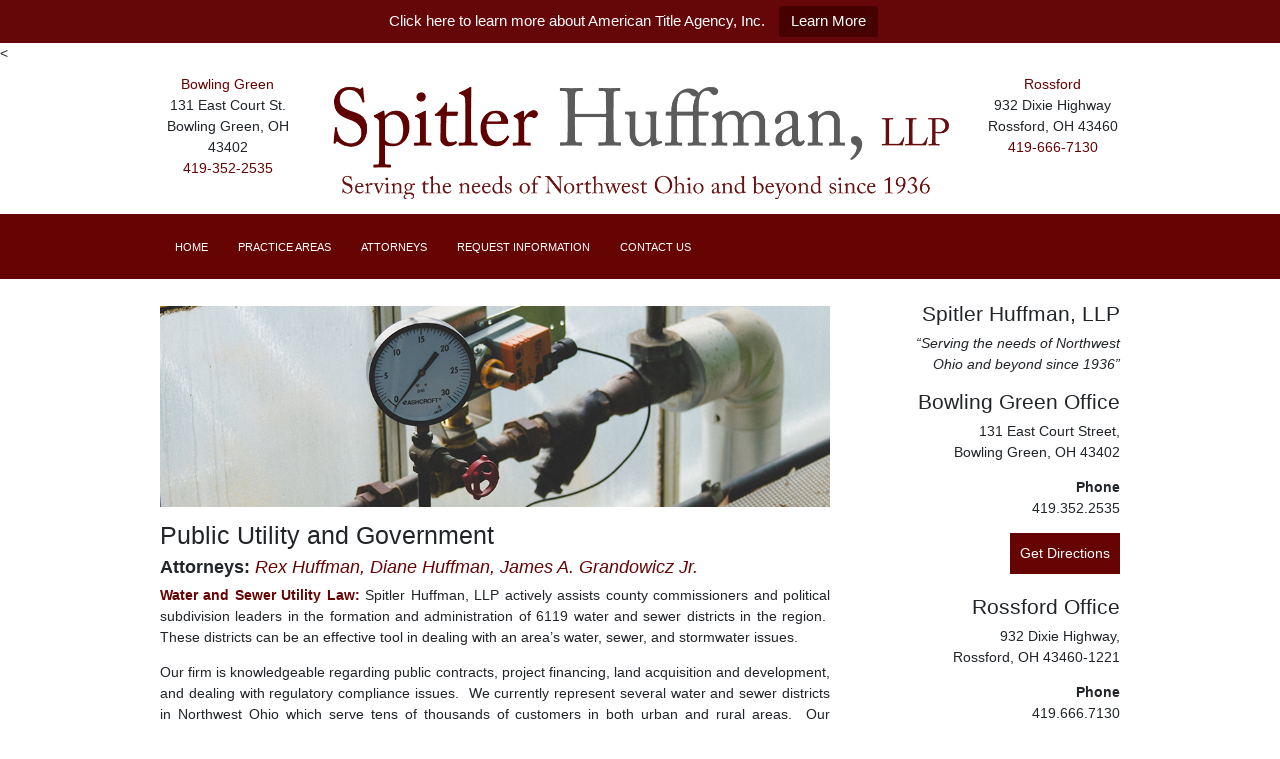

--- FILE ---
content_type: text/html; charset=UTF-8
request_url: https://spitlerhuffmanlaw.com/practice-areas/public-utility-and-government/
body_size: 14638
content:
<!DOCTYPE html>
<html lang="en-US">
    <head>
	<meta http-equiv="Content-Type" content="text/html; charset=UTF-8" />
<script type="text/javascript">
/* <![CDATA[ */
 var gform;gform||(document.addEventListener("gform_main_scripts_loaded",function(){gform.scriptsLoaded=!0}),window.addEventListener("DOMContentLoaded",function(){gform.domLoaded=!0}),gform={domLoaded:!1,scriptsLoaded:!1,initializeOnLoaded:function(o){gform.domLoaded&&gform.scriptsLoaded?o():!gform.domLoaded&&gform.scriptsLoaded?window.addEventListener("DOMContentLoaded",o):document.addEventListener("gform_main_scripts_loaded",o)},hooks:{action:{},filter:{}},addAction:function(o,n,r,t){gform.addHook("action",o,n,r,t)},addFilter:function(o,n,r,t){gform.addHook("filter",o,n,r,t)},doAction:function(o){gform.doHook("action",o,arguments)},applyFilters:function(o){return gform.doHook("filter",o,arguments)},removeAction:function(o,n){gform.removeHook("action",o,n)},removeFilter:function(o,n,r){gform.removeHook("filter",o,n,r)},addHook:function(o,n,r,t,i){null==gform.hooks[o][n]&&(gform.hooks[o][n]=[]);var e=gform.hooks[o][n];null==i&&(i=n+"_"+e.length),gform.hooks[o][n].push({tag:i,callable:r,priority:t=null==t?10:t})},doHook:function(n,o,r){var t;if(r=Array.prototype.slice.call(r,1),null!=gform.hooks[n][o]&&((o=gform.hooks[n][o]).sort(function(o,n){return o.priority-n.priority}),o.forEach(function(o){"function"!=typeof(t=o.callable)&&(t=window[t]),"action"==n?t.apply(null,r):r[0]=t.apply(null,r)})),"filter"==n)return r[0]},removeHook:function(o,n,t,i){var r;null!=gform.hooks[o][n]&&(r=(r=gform.hooks[o][n]).filter(function(o,n,r){return!!(null!=i&&i!=o.tag||null!=t&&t!=o.priority)}),gform.hooks[o][n]=r)}}); 
/* ]]> */
</script>

    <meta name="viewport" content="width=device-width" />
	
        <title>Public Utility and Government - Spitler Huffman, LLP</title>
		
<link rel="shortcut icon" href="/wp-content/uploads/2017/10/favicon.ico" >

<meta name='robots' content='index, follow, max-image-preview:large, max-snippet:-1, max-video-preview:-1' />

	<!-- This site is optimized with the Yoast SEO plugin v26.7 - https://yoast.com/wordpress/plugins/seo/ -->
	<meta name="description" content="Our firm is knowledgeable regarding public contracts, project financing, land acquisition and development, and dealing with regulatory compliance issues." />
	<link rel="canonical" href="https://spitlerhuffmanlaw.com/practice-areas/public-utility-and-government/" />
	<meta property="og:locale" content="en_US" />
	<meta property="og:type" content="article" />
	<meta property="og:title" content="Public Utility and Government - Spitler Huffman, LLP" />
	<meta property="og:description" content="Our firm is knowledgeable regarding public contracts, project financing, land acquisition and development, and dealing with regulatory compliance issues." />
	<meta property="og:url" content="https://spitlerhuffmanlaw.com/practice-areas/public-utility-and-government/" />
	<meta property="og:site_name" content="Spitler Huffman, LLP" />
	<meta property="article:modified_time" content="2024-11-06T18:56:21+00:00" />
	<meta property="og:image" content="https://spitlerhuffmanlaw.com/wp-content/uploads/2018/09/emma-steinhobel-717827-unsplash.jpg" />
	<meta property="og:image:width" content="300" />
	<meta property="og:image:height" content="300" />
	<meta property="og:image:type" content="image/jpeg" />
	<meta name="twitter:card" content="summary_large_image" />
	<meta name="twitter:label1" content="Est. reading time" />
	<meta name="twitter:data1" content="2 minutes" />
	<script type="application/ld+json" class="yoast-schema-graph">{"@context":"https://schema.org","@graph":[{"@type":"WebPage","@id":"https://spitlerhuffmanlaw.com/practice-areas/public-utility-and-government/","url":"https://spitlerhuffmanlaw.com/practice-areas/public-utility-and-government/","name":"Public Utility and Government - Spitler Huffman, LLP","isPartOf":{"@id":"https://spitlerhuffmanlaw.com/#website"},"primaryImageOfPage":{"@id":"https://spitlerhuffmanlaw.com/practice-areas/public-utility-and-government/#primaryimage"},"image":{"@id":"https://spitlerhuffmanlaw.com/practice-areas/public-utility-and-government/#primaryimage"},"thumbnailUrl":"https://spitlerhuffmanlaw.com/wp-content/uploads/2018/09/emma-steinhobel-717827-unsplash.jpg","datePublished":"2018-08-31T17:01:09+00:00","dateModified":"2024-11-06T18:56:21+00:00","description":"Our firm is knowledgeable regarding public contracts, project financing, land acquisition and development, and dealing with regulatory compliance issues.","breadcrumb":{"@id":"https://spitlerhuffmanlaw.com/practice-areas/public-utility-and-government/#breadcrumb"},"inLanguage":"en-US","potentialAction":[{"@type":"ReadAction","target":["https://spitlerhuffmanlaw.com/practice-areas/public-utility-and-government/"]}]},{"@type":"ImageObject","inLanguage":"en-US","@id":"https://spitlerhuffmanlaw.com/practice-areas/public-utility-and-government/#primaryimage","url":"https://spitlerhuffmanlaw.com/wp-content/uploads/2018/09/emma-steinhobel-717827-unsplash.jpg","contentUrl":"https://spitlerhuffmanlaw.com/wp-content/uploads/2018/09/emma-steinhobel-717827-unsplash.jpg","width":300,"height":300},{"@type":"BreadcrumbList","@id":"https://spitlerhuffmanlaw.com/practice-areas/public-utility-and-government/#breadcrumb","itemListElement":[{"@type":"ListItem","position":1,"name":"Home","item":"https://spitlerhuffmanlaw.com/"},{"@type":"ListItem","position":2,"name":"Practice Areas","item":"https://spitlerhuffmanlaw.com/practice-areas/"},{"@type":"ListItem","position":3,"name":"Public Utility and Government"}]},{"@type":"WebSite","@id":"https://spitlerhuffmanlaw.com/#website","url":"https://spitlerhuffmanlaw.com/","name":"Spitler Huffman, LLP","description":"Spitler Huffman, LLP, with offices in Bowling Green and Rossford, prides itself on offering exceptional legal services to the community.","publisher":{"@id":"https://spitlerhuffmanlaw.com/#organization"},"potentialAction":[{"@type":"SearchAction","target":{"@type":"EntryPoint","urlTemplate":"https://spitlerhuffmanlaw.com/?s={search_term_string}"},"query-input":{"@type":"PropertyValueSpecification","valueRequired":true,"valueName":"search_term_string"}}],"inLanguage":"en-US"},{"@type":"Organization","@id":"https://spitlerhuffmanlaw.com/#organization","name":"Spitler Huffman, LLP","url":"https://spitlerhuffmanlaw.com/","logo":{"@type":"ImageObject","inLanguage":"en-US","@id":"https://spitlerhuffmanlaw.com/#/schema/logo/image/","url":"https://spitlerhuffmanlaw.com/wp-content/uploads/2017/11/logo-2.png","contentUrl":"https://spitlerhuffmanlaw.com/wp-content/uploads/2017/11/logo-2.png","width":1179,"height":234,"caption":"Spitler Huffman, LLP"},"image":{"@id":"https://spitlerhuffmanlaw.com/#/schema/logo/image/"}}]}</script>
	<!-- / Yoast SEO plugin. -->


<link rel="alternate" title="oEmbed (JSON)" type="application/json+oembed" href="https://spitlerhuffmanlaw.com/wp-json/oembed/1.0/embed?url=https%3A%2F%2Fspitlerhuffmanlaw.com%2Fpractice-areas%2Fpublic-utility-and-government%2F" />
<link rel="alternate" title="oEmbed (XML)" type="text/xml+oembed" href="https://spitlerhuffmanlaw.com/wp-json/oembed/1.0/embed?url=https%3A%2F%2Fspitlerhuffmanlaw.com%2Fpractice-areas%2Fpublic-utility-and-government%2F&#038;format=xml" />
<style id='wp-img-auto-sizes-contain-inline-css' type='text/css'>
img:is([sizes=auto i],[sizes^="auto," i]){contain-intrinsic-size:3000px 1500px}
/*# sourceURL=wp-img-auto-sizes-contain-inline-css */
</style>
<link rel='stylesheet' id='pt-cv-public-style-css' href='https://spitlerhuffmanlaw.com/wp-content/plugins/content-views-query-and-display-post-page/public/assets/css/cv.css?ver=4.2.1' type='text/css' media='all' />
<style id='wp-emoji-styles-inline-css' type='text/css'>

	img.wp-smiley, img.emoji {
		display: inline !important;
		border: none !important;
		box-shadow: none !important;
		height: 1em !important;
		width: 1em !important;
		margin: 0 0.07em !important;
		vertical-align: -0.1em !important;
		background: none !important;
		padding: 0 !important;
	}
/*# sourceURL=wp-emoji-styles-inline-css */
</style>
<style id='wp-block-library-inline-css' type='text/css'>
:root{--wp-block-synced-color:#7a00df;--wp-block-synced-color--rgb:122,0,223;--wp-bound-block-color:var(--wp-block-synced-color);--wp-editor-canvas-background:#ddd;--wp-admin-theme-color:#007cba;--wp-admin-theme-color--rgb:0,124,186;--wp-admin-theme-color-darker-10:#006ba1;--wp-admin-theme-color-darker-10--rgb:0,107,160.5;--wp-admin-theme-color-darker-20:#005a87;--wp-admin-theme-color-darker-20--rgb:0,90,135;--wp-admin-border-width-focus:2px}@media (min-resolution:192dpi){:root{--wp-admin-border-width-focus:1.5px}}.wp-element-button{cursor:pointer}:root .has-very-light-gray-background-color{background-color:#eee}:root .has-very-dark-gray-background-color{background-color:#313131}:root .has-very-light-gray-color{color:#eee}:root .has-very-dark-gray-color{color:#313131}:root .has-vivid-green-cyan-to-vivid-cyan-blue-gradient-background{background:linear-gradient(135deg,#00d084,#0693e3)}:root .has-purple-crush-gradient-background{background:linear-gradient(135deg,#34e2e4,#4721fb 50%,#ab1dfe)}:root .has-hazy-dawn-gradient-background{background:linear-gradient(135deg,#faaca8,#dad0ec)}:root .has-subdued-olive-gradient-background{background:linear-gradient(135deg,#fafae1,#67a671)}:root .has-atomic-cream-gradient-background{background:linear-gradient(135deg,#fdd79a,#004a59)}:root .has-nightshade-gradient-background{background:linear-gradient(135deg,#330968,#31cdcf)}:root .has-midnight-gradient-background{background:linear-gradient(135deg,#020381,#2874fc)}:root{--wp--preset--font-size--normal:16px;--wp--preset--font-size--huge:42px}.has-regular-font-size{font-size:1em}.has-larger-font-size{font-size:2.625em}.has-normal-font-size{font-size:var(--wp--preset--font-size--normal)}.has-huge-font-size{font-size:var(--wp--preset--font-size--huge)}.has-text-align-center{text-align:center}.has-text-align-left{text-align:left}.has-text-align-right{text-align:right}.has-fit-text{white-space:nowrap!important}#end-resizable-editor-section{display:none}.aligncenter{clear:both}.items-justified-left{justify-content:flex-start}.items-justified-center{justify-content:center}.items-justified-right{justify-content:flex-end}.items-justified-space-between{justify-content:space-between}.screen-reader-text{border:0;clip-path:inset(50%);height:1px;margin:-1px;overflow:hidden;padding:0;position:absolute;width:1px;word-wrap:normal!important}.screen-reader-text:focus{background-color:#ddd;clip-path:none;color:#444;display:block;font-size:1em;height:auto;left:5px;line-height:normal;padding:15px 23px 14px;text-decoration:none;top:5px;width:auto;z-index:100000}html :where(.has-border-color){border-style:solid}html :where([style*=border-top-color]){border-top-style:solid}html :where([style*=border-right-color]){border-right-style:solid}html :where([style*=border-bottom-color]){border-bottom-style:solid}html :where([style*=border-left-color]){border-left-style:solid}html :where([style*=border-width]){border-style:solid}html :where([style*=border-top-width]){border-top-style:solid}html :where([style*=border-right-width]){border-right-style:solid}html :where([style*=border-bottom-width]){border-bottom-style:solid}html :where([style*=border-left-width]){border-left-style:solid}html :where(img[class*=wp-image-]){height:auto;max-width:100%}:where(figure){margin:0 0 1em}html :where(.is-position-sticky){--wp-admin--admin-bar--position-offset:var(--wp-admin--admin-bar--height,0px)}@media screen and (max-width:600px){html :where(.is-position-sticky){--wp-admin--admin-bar--position-offset:0px}}

/*# sourceURL=wp-block-library-inline-css */
</style><style id='global-styles-inline-css' type='text/css'>
:root{--wp--preset--aspect-ratio--square: 1;--wp--preset--aspect-ratio--4-3: 4/3;--wp--preset--aspect-ratio--3-4: 3/4;--wp--preset--aspect-ratio--3-2: 3/2;--wp--preset--aspect-ratio--2-3: 2/3;--wp--preset--aspect-ratio--16-9: 16/9;--wp--preset--aspect-ratio--9-16: 9/16;--wp--preset--color--black: #000000;--wp--preset--color--cyan-bluish-gray: #abb8c3;--wp--preset--color--white: #ffffff;--wp--preset--color--pale-pink: #f78da7;--wp--preset--color--vivid-red: #cf2e2e;--wp--preset--color--luminous-vivid-orange: #ff6900;--wp--preset--color--luminous-vivid-amber: #fcb900;--wp--preset--color--light-green-cyan: #7bdcb5;--wp--preset--color--vivid-green-cyan: #00d084;--wp--preset--color--pale-cyan-blue: #8ed1fc;--wp--preset--color--vivid-cyan-blue: #0693e3;--wp--preset--color--vivid-purple: #9b51e0;--wp--preset--gradient--vivid-cyan-blue-to-vivid-purple: linear-gradient(135deg,rgb(6,147,227) 0%,rgb(155,81,224) 100%);--wp--preset--gradient--light-green-cyan-to-vivid-green-cyan: linear-gradient(135deg,rgb(122,220,180) 0%,rgb(0,208,130) 100%);--wp--preset--gradient--luminous-vivid-amber-to-luminous-vivid-orange: linear-gradient(135deg,rgb(252,185,0) 0%,rgb(255,105,0) 100%);--wp--preset--gradient--luminous-vivid-orange-to-vivid-red: linear-gradient(135deg,rgb(255,105,0) 0%,rgb(207,46,46) 100%);--wp--preset--gradient--very-light-gray-to-cyan-bluish-gray: linear-gradient(135deg,rgb(238,238,238) 0%,rgb(169,184,195) 100%);--wp--preset--gradient--cool-to-warm-spectrum: linear-gradient(135deg,rgb(74,234,220) 0%,rgb(151,120,209) 20%,rgb(207,42,186) 40%,rgb(238,44,130) 60%,rgb(251,105,98) 80%,rgb(254,248,76) 100%);--wp--preset--gradient--blush-light-purple: linear-gradient(135deg,rgb(255,206,236) 0%,rgb(152,150,240) 100%);--wp--preset--gradient--blush-bordeaux: linear-gradient(135deg,rgb(254,205,165) 0%,rgb(254,45,45) 50%,rgb(107,0,62) 100%);--wp--preset--gradient--luminous-dusk: linear-gradient(135deg,rgb(255,203,112) 0%,rgb(199,81,192) 50%,rgb(65,88,208) 100%);--wp--preset--gradient--pale-ocean: linear-gradient(135deg,rgb(255,245,203) 0%,rgb(182,227,212) 50%,rgb(51,167,181) 100%);--wp--preset--gradient--electric-grass: linear-gradient(135deg,rgb(202,248,128) 0%,rgb(113,206,126) 100%);--wp--preset--gradient--midnight: linear-gradient(135deg,rgb(2,3,129) 0%,rgb(40,116,252) 100%);--wp--preset--font-size--small: 13px;--wp--preset--font-size--medium: 20px;--wp--preset--font-size--large: 36px;--wp--preset--font-size--x-large: 42px;--wp--preset--spacing--20: 0.44rem;--wp--preset--spacing--30: 0.67rem;--wp--preset--spacing--40: 1rem;--wp--preset--spacing--50: 1.5rem;--wp--preset--spacing--60: 2.25rem;--wp--preset--spacing--70: 3.38rem;--wp--preset--spacing--80: 5.06rem;--wp--preset--shadow--natural: 6px 6px 9px rgba(0, 0, 0, 0.2);--wp--preset--shadow--deep: 12px 12px 50px rgba(0, 0, 0, 0.4);--wp--preset--shadow--sharp: 6px 6px 0px rgba(0, 0, 0, 0.2);--wp--preset--shadow--outlined: 6px 6px 0px -3px rgb(255, 255, 255), 6px 6px rgb(0, 0, 0);--wp--preset--shadow--crisp: 6px 6px 0px rgb(0, 0, 0);}:where(.is-layout-flex){gap: 0.5em;}:where(.is-layout-grid){gap: 0.5em;}body .is-layout-flex{display: flex;}.is-layout-flex{flex-wrap: wrap;align-items: center;}.is-layout-flex > :is(*, div){margin: 0;}body .is-layout-grid{display: grid;}.is-layout-grid > :is(*, div){margin: 0;}:where(.wp-block-columns.is-layout-flex){gap: 2em;}:where(.wp-block-columns.is-layout-grid){gap: 2em;}:where(.wp-block-post-template.is-layout-flex){gap: 1.25em;}:where(.wp-block-post-template.is-layout-grid){gap: 1.25em;}.has-black-color{color: var(--wp--preset--color--black) !important;}.has-cyan-bluish-gray-color{color: var(--wp--preset--color--cyan-bluish-gray) !important;}.has-white-color{color: var(--wp--preset--color--white) !important;}.has-pale-pink-color{color: var(--wp--preset--color--pale-pink) !important;}.has-vivid-red-color{color: var(--wp--preset--color--vivid-red) !important;}.has-luminous-vivid-orange-color{color: var(--wp--preset--color--luminous-vivid-orange) !important;}.has-luminous-vivid-amber-color{color: var(--wp--preset--color--luminous-vivid-amber) !important;}.has-light-green-cyan-color{color: var(--wp--preset--color--light-green-cyan) !important;}.has-vivid-green-cyan-color{color: var(--wp--preset--color--vivid-green-cyan) !important;}.has-pale-cyan-blue-color{color: var(--wp--preset--color--pale-cyan-blue) !important;}.has-vivid-cyan-blue-color{color: var(--wp--preset--color--vivid-cyan-blue) !important;}.has-vivid-purple-color{color: var(--wp--preset--color--vivid-purple) !important;}.has-black-background-color{background-color: var(--wp--preset--color--black) !important;}.has-cyan-bluish-gray-background-color{background-color: var(--wp--preset--color--cyan-bluish-gray) !important;}.has-white-background-color{background-color: var(--wp--preset--color--white) !important;}.has-pale-pink-background-color{background-color: var(--wp--preset--color--pale-pink) !important;}.has-vivid-red-background-color{background-color: var(--wp--preset--color--vivid-red) !important;}.has-luminous-vivid-orange-background-color{background-color: var(--wp--preset--color--luminous-vivid-orange) !important;}.has-luminous-vivid-amber-background-color{background-color: var(--wp--preset--color--luminous-vivid-amber) !important;}.has-light-green-cyan-background-color{background-color: var(--wp--preset--color--light-green-cyan) !important;}.has-vivid-green-cyan-background-color{background-color: var(--wp--preset--color--vivid-green-cyan) !important;}.has-pale-cyan-blue-background-color{background-color: var(--wp--preset--color--pale-cyan-blue) !important;}.has-vivid-cyan-blue-background-color{background-color: var(--wp--preset--color--vivid-cyan-blue) !important;}.has-vivid-purple-background-color{background-color: var(--wp--preset--color--vivid-purple) !important;}.has-black-border-color{border-color: var(--wp--preset--color--black) !important;}.has-cyan-bluish-gray-border-color{border-color: var(--wp--preset--color--cyan-bluish-gray) !important;}.has-white-border-color{border-color: var(--wp--preset--color--white) !important;}.has-pale-pink-border-color{border-color: var(--wp--preset--color--pale-pink) !important;}.has-vivid-red-border-color{border-color: var(--wp--preset--color--vivid-red) !important;}.has-luminous-vivid-orange-border-color{border-color: var(--wp--preset--color--luminous-vivid-orange) !important;}.has-luminous-vivid-amber-border-color{border-color: var(--wp--preset--color--luminous-vivid-amber) !important;}.has-light-green-cyan-border-color{border-color: var(--wp--preset--color--light-green-cyan) !important;}.has-vivid-green-cyan-border-color{border-color: var(--wp--preset--color--vivid-green-cyan) !important;}.has-pale-cyan-blue-border-color{border-color: var(--wp--preset--color--pale-cyan-blue) !important;}.has-vivid-cyan-blue-border-color{border-color: var(--wp--preset--color--vivid-cyan-blue) !important;}.has-vivid-purple-border-color{border-color: var(--wp--preset--color--vivid-purple) !important;}.has-vivid-cyan-blue-to-vivid-purple-gradient-background{background: var(--wp--preset--gradient--vivid-cyan-blue-to-vivid-purple) !important;}.has-light-green-cyan-to-vivid-green-cyan-gradient-background{background: var(--wp--preset--gradient--light-green-cyan-to-vivid-green-cyan) !important;}.has-luminous-vivid-amber-to-luminous-vivid-orange-gradient-background{background: var(--wp--preset--gradient--luminous-vivid-amber-to-luminous-vivid-orange) !important;}.has-luminous-vivid-orange-to-vivid-red-gradient-background{background: var(--wp--preset--gradient--luminous-vivid-orange-to-vivid-red) !important;}.has-very-light-gray-to-cyan-bluish-gray-gradient-background{background: var(--wp--preset--gradient--very-light-gray-to-cyan-bluish-gray) !important;}.has-cool-to-warm-spectrum-gradient-background{background: var(--wp--preset--gradient--cool-to-warm-spectrum) !important;}.has-blush-light-purple-gradient-background{background: var(--wp--preset--gradient--blush-light-purple) !important;}.has-blush-bordeaux-gradient-background{background: var(--wp--preset--gradient--blush-bordeaux) !important;}.has-luminous-dusk-gradient-background{background: var(--wp--preset--gradient--luminous-dusk) !important;}.has-pale-ocean-gradient-background{background: var(--wp--preset--gradient--pale-ocean) !important;}.has-electric-grass-gradient-background{background: var(--wp--preset--gradient--electric-grass) !important;}.has-midnight-gradient-background{background: var(--wp--preset--gradient--midnight) !important;}.has-small-font-size{font-size: var(--wp--preset--font-size--small) !important;}.has-medium-font-size{font-size: var(--wp--preset--font-size--medium) !important;}.has-large-font-size{font-size: var(--wp--preset--font-size--large) !important;}.has-x-large-font-size{font-size: var(--wp--preset--font-size--x-large) !important;}
/*# sourceURL=global-styles-inline-css */
</style>

<style id='classic-theme-styles-inline-css' type='text/css'>
/*! This file is auto-generated */
.wp-block-button__link{color:#fff;background-color:#32373c;border-radius:9999px;box-shadow:none;text-decoration:none;padding:calc(.667em + 2px) calc(1.333em + 2px);font-size:1.125em}.wp-block-file__button{background:#32373c;color:#fff;text-decoration:none}
/*# sourceURL=/wp-includes/css/classic-themes.min.css */
</style>
<link rel='stylesheet' id='contact-form-7-css' href='https://spitlerhuffmanlaw.com/wp-content/plugins/contact-form-7/includes/css/styles.css?ver=6.1.4' type='text/css' media='all' />
<link rel='stylesheet' id='topbar-css' href='https://spitlerhuffmanlaw.com/wp-content/plugins/top-bar/inc/../css/topbar_style.css?ver=6.9' type='text/css' media='all' />
<link rel='stylesheet' id='flex-css-css' href='https://spitlerhuffmanlaw.com/wp-content/themes/spitler_theme/css/flexslider.css?ver=6.9' type='text/css' media='all' />
<link rel='stylesheet' id='spitler-theme-style-css' href='https://spitlerhuffmanlaw.com/wp-content/themes/spitler_theme/style.css?ver=6.9' type='text/css' media='all' />
<link rel='stylesheet' id='tablepress-default-css' href='https://spitlerhuffmanlaw.com/wp-content/plugins/tablepress/css/build/default.css?ver=3.2.6' type='text/css' media='all' />
<link rel='stylesheet' id='gforms_reset_css-css' href='https://spitlerhuffmanlaw.com/wp-content/plugins/gravityforms/legacy/css/formreset.min.css?ver=2.8.4' type='text/css' media='all' />
<link rel='stylesheet' id='gforms_formsmain_css-css' href='https://spitlerhuffmanlaw.com/wp-content/plugins/gravityforms/legacy/css/formsmain.min.css?ver=2.8.4' type='text/css' media='all' />
<link rel='stylesheet' id='gforms_ready_class_css-css' href='https://spitlerhuffmanlaw.com/wp-content/plugins/gravityforms/legacy/css/readyclass.min.css?ver=2.8.4' type='text/css' media='all' />
<link rel='stylesheet' id='gforms_browsers_css-css' href='https://spitlerhuffmanlaw.com/wp-content/plugins/gravityforms/legacy/css/browsers.min.css?ver=2.8.4' type='text/css' media='all' />
<script type="text/javascript" src="https://spitlerhuffmanlaw.com/wp-content/themes/spitler_theme/js/jquery.js?ver=1.9.0" id="jquery-js"></script>
<script type="text/javascript" id="topbar_frontjs-js-extra">
/* <![CDATA[ */
var tpbr_settings = {"fixed":"notfixed","user_who":"notloggedin","guests_or_users":"all","message":"Click here to learn more about American Title Agency, Inc.","status":"active","yn_button":"button","color":"#650609","button_text":"Learn More","button_url":"https://www.atatoday.com","button_behavior":"","is_admin_bar":"no","detect_sticky":""};
//# sourceURL=topbar_frontjs-js-extra
/* ]]> */
</script>
<script type="text/javascript" src="https://spitlerhuffmanlaw.com/wp-content/plugins/top-bar/inc/../js/tpbr_front.min.js?ver=6.9" id="topbar_frontjs-js"></script>
<script type="text/javascript" src="https://spitlerhuffmanlaw.com/wp-content/themes/spitler_theme/js/jquery-ui.min.js?ver=6.9" id="ui-js-js"></script>
<script type="text/javascript" src="https://spitlerhuffmanlaw.com/wp-content/themes/spitler_theme/js/jquery.flexslider.js?ver=6.9" id="flex-js-js"></script>
<script type="text/javascript" src="https://spitlerhuffmanlaw.com/wp-content/themes/spitler_theme/js/respond.js?ver=6.9" id="resp-js-js"></script>
<script type="text/javascript" defer='defer' src="https://spitlerhuffmanlaw.com/wp-content/plugins/gravityforms/js/jquery.json.min.js?ver=2.8.4" id="gform_json-js"></script>
<script type="text/javascript" id="gform_gravityforms-js-extra">
/* <![CDATA[ */
var gf_global = {"gf_currency_config":{"name":"U.S. Dollar","symbol_left":"$","symbol_right":"","symbol_padding":"","thousand_separator":",","decimal_separator":".","decimals":2,"code":"USD"},"base_url":"https://spitlerhuffmanlaw.com/wp-content/plugins/gravityforms","number_formats":[],"spinnerUrl":"https://spitlerhuffmanlaw.com/wp-content/plugins/gravityforms/images/spinner.svg","version_hash":"a80f7a67f18ede10062f4571d662d1d9","strings":{"newRowAdded":"New row added.","rowRemoved":"Row removed","formSaved":"The form has been saved.  The content contains the link to return and complete the form."}};
var gform_i18n = {"datepicker":{"days":{"monday":"Mo","tuesday":"Tu","wednesday":"We","thursday":"Th","friday":"Fr","saturday":"Sa","sunday":"Su"},"months":{"january":"January","february":"February","march":"March","april":"April","may":"May","june":"June","july":"July","august":"August","september":"September","october":"October","november":"November","december":"December"},"firstDay":1,"iconText":"Select date"}};
var gf_legacy_multi = {"2":"1"};
var gform_gravityforms = {"strings":{"invalid_file_extension":"This type of file is not allowed. Must be one of the following:","delete_file":"Delete this file","in_progress":"in progress","file_exceeds_limit":"File exceeds size limit","illegal_extension":"This type of file is not allowed.","max_reached":"Maximum number of files reached","unknown_error":"There was a problem while saving the file on the server","currently_uploading":"Please wait for the uploading to complete","cancel":"Cancel","cancel_upload":"Cancel this upload","cancelled":"Cancelled"},"vars":{"images_url":"https://spitlerhuffmanlaw.com/wp-content/plugins/gravityforms/images"}};
//# sourceURL=gform_gravityforms-js-extra
/* ]]> */
</script>
<script type="text/javascript" id="gform_gravityforms-js-before">
/* <![CDATA[ */

//# sourceURL=gform_gravityforms-js-before
/* ]]> */
</script>
<script type="text/javascript" defer='defer' src="https://spitlerhuffmanlaw.com/wp-content/plugins/gravityforms/js/gravityforms.min.js?ver=2.8.4" id="gform_gravityforms-js"></script>
<script type="text/javascript" defer='defer' src="https://spitlerhuffmanlaw.com/wp-content/plugins/gravityforms/assets/js/dist/utils.min.js?ver=50c7bea9c2320e16728e44ae9fde5f26" id="gform_gravityforms_utils-js"></script>
<link rel="https://api.w.org/" href="https://spitlerhuffmanlaw.com/wp-json/" /><link rel="alternate" title="JSON" type="application/json" href="https://spitlerhuffmanlaw.com/wp-json/wp/v2/pages/119" /><link rel="EditURI" type="application/rsd+xml" title="RSD" href="https://spitlerhuffmanlaw.com/xmlrpc.php?rsd" />
<meta name="generator" content="WordPress 6.9" />
<link rel='shortlink' href='https://spitlerhuffmanlaw.com/?p=119' />
<!-- Global site tag (gtag.js) - Google Analytics -->
<script async src="https://www.googletagmanager.com/gtag/js?id=G-YY10LZR9C9"></script>
<script>
  window.dataLayer = window.dataLayer || [];
  function gtag(){dataLayer.push(arguments);}
  gtag('js', new Date());

  gtag('config', 'G-YY10LZR9C9');
</script>

<!-- Google Tag Manager -->
<script>(function(w,d,s,l,i){w[l]=w[l]||[];w[l].push({'gtm.start':
new Date().getTime(),event:'gtm.js'});var f=d.getElementsByTagName(s)[0],
j=d.createElement(s),dl=l!='dataLayer'?'&l='+l:'';j.async=true;j.src=
'https://www.googletagmanager.com/gtm.js?id='+i+dl;f.parentNode.insertBefore(j,f);
})(window,document,'script','dataLayer','GTM-MW33PSV');</script>
<!-- End Google Tag Manager --><style id="sccss">/* Enter Your Custom CSS Here */

.pt-cv-view .pt-cv-title {
    display: none;
}
.attorney {
  width: 100%;
}
.red {
  color: #660404;
}</style>
<link rel="stylesheet" href="https://ajax.googleapis.com/ajax/libs/jqueryui/1.11.2/themes/smoothness/jquery-ui.css" />

<!-- Script for drop down menu to work on phones and tablets -->
<script type="text/javascript">
	$(document).ready(function(){
		$('body').removeClass('no_js');
	
		$('#menu li p').click(function(){
			$('#menu li ul').slideToggle();
		});
		
		$(window).resize(function(){
		
			 if($(window).innerWidth() > 509)
			 {
				$('#menu li ul').css('display' , 'block');
			 }
			 else{
			 	$('#menu li ul').css('display' , 'none');
			 }
		});
		
		$('.flexslider').flexslider({
			directionNav: true
		});
	});
</script>

<!-- Accordian JQUI -->

<script>
  $(function() {
    // $( "#accordion" ).accordion({
    //   collapsible: true
    // });
    $( "#accordion" ).accordion({
      heightStyle: "content",
      collapsible: true
      

    });
  });

  </script>
  <link rel="stylesheet" href="https://maxcdn.bootstrapcdn.com/bootstrap/4.0.0-beta.2/css/bootstrap.min.css" integrity="sha384-PsH8R72JQ3SOdhVi3uxftmaW6Vc51MKb0q5P2rRUpPvrszuE4W1povHYgTpBfshb" crossorigin="anonymous">

    </head>
<body class="no_js">

<div id="wrapper">
	<div id="header">
		<<div id="logo">
			<div class="row">
				<div class="col-md-2">
					<p style="text-align: center;"><span class="red">Bowling Green</span><br>
					131 East Court St.<br>
					Bowling Green, OH 43402<br>
					<a href="tel:+1-419-352-2535">419-352-2535</a></p>
				</div>
				<div class="col-md-8">	
			<h1><a href="/index.php"><img src="/wp-content/uploads/2017/11/logo-2.png" alt="Ursa" /></a></h1>
				</div>
				<div class="col-md-2">
					<p style="text-align: center;"><span class="red">Rossford</span><br>
					932 Dixie Highway<br>
					Rossford, OH 43460<br>
					<a href="tel:+1-419-666-7130">419-666-7130</a></p>
				</div>
			</div>
 		</div>
	
		<div id="nav">
        	<ul id="menu">
                <li><p>Menu</p>
                    <ul>
                        <li><li id="menu-item-16" class="menu-item menu-item-type-post_type menu-item-object-page menu-item-home menu-item-16"><a href="https://spitlerhuffmanlaw.com/">Home</a></li>
<li id="menu-item-20" class="menu-item menu-item-type-post_type menu-item-object-page current-page-ancestor current-menu-ancestor current-menu-parent current-page-parent current_page_parent current_page_ancestor menu-item-has-children menu-item-20"><a href="https://spitlerhuffmanlaw.com/practice-areas/">Practice Areas</a>
<ul class="sub-menu">
	<li id="menu-item-502" class="menu-item menu-item-type-post_type menu-item-object-page menu-item-502"><a href="https://spitlerhuffmanlaw.com/practice-areas/bankruptcy/">Bankruptcy</a></li>
	<li id="menu-item-503" class="menu-item menu-item-type-post_type menu-item-object-page menu-item-503"><a href="https://spitlerhuffmanlaw.com/practice-areas/business-corporate-law/">Business/Corporate Law</a></li>
	<li id="menu-item-504" class="menu-item menu-item-type-post_type menu-item-object-page menu-item-504"><a href="https://spitlerhuffmanlaw.com/practice-areas/criminal-defense-dui-ovi/">Criminal Defense / DUI / OVI</a></li>
	<li id="menu-item-505" class="menu-item menu-item-type-post_type menu-item-object-page menu-item-505"><a href="https://spitlerhuffmanlaw.com/practice-areas/divorce-law/">Divorce Law</a></li>
	<li id="menu-item-509" class="menu-item menu-item-type-post_type menu-item-object-page menu-item-509"><a href="https://spitlerhuffmanlaw.com/practice-areas/estate-planning-trusts-and-probate/">Estate Planning, Trusts, and Probate</a></li>
	<li id="menu-item-510" class="menu-item menu-item-type-post_type menu-item-object-page menu-item-510"><a href="https://spitlerhuffmanlaw.com/practice-areas/family-law-and-guardianship/">Adoption and Guardianship</a></li>
	<li id="menu-item-506" class="menu-item menu-item-type-post_type menu-item-object-page menu-item-506"><a href="https://spitlerhuffmanlaw.com/practice-areas/medicaid/">Medicaid</a></li>
	<li id="menu-item-507" class="menu-item menu-item-type-post_type menu-item-object-page menu-item-507"><a href="https://spitlerhuffmanlaw.com/practice-areas/personal-injury-or-negligence/">Personal Injury or Negligence</a></li>
	<li id="menu-item-508" class="menu-item menu-item-type-post_type menu-item-object-page current-menu-item page_item page-item-119 current_page_item menu-item-508"><a href="https://spitlerhuffmanlaw.com/practice-areas/public-utility-and-government/" aria-current="page">Public Utility and Government</a></li>
	<li id="menu-item-511" class="menu-item menu-item-type-post_type menu-item-object-page menu-item-511"><a href="https://spitlerhuffmanlaw.com/practice-areas/real-estate/">Real Estate</a></li>
</ul>
</li>
<li id="menu-item-17" class="menu-item menu-item-type-post_type menu-item-object-page menu-item-has-children menu-item-17"><a href="https://spitlerhuffmanlaw.com/attorneys/">Attorneys</a>
<ul class="sub-menu">
	<li id="menu-item-31" class="menu-item menu-item-type-post_type menu-item-object-page menu-item-31"><a href="https://spitlerhuffmanlaw.com/attorneys/daniel-t-spitler/">Daniel T. Spitler</a></li>
	<li id="menu-item-53" class="menu-item menu-item-type-post_type menu-item-object-page menu-item-53"><a href="https://spitlerhuffmanlaw.com/attorneys/robert-e-spitler/">Robert E. Spitler</a></li>
	<li id="menu-item-52" class="menu-item menu-item-type-post_type menu-item-object-page menu-item-52"><a href="https://spitlerhuffmanlaw.com/attorneys/rex-h-huffman/">Rex H. Huffman</a></li>
	<li id="menu-item-51" class="menu-item menu-item-type-post_type menu-item-object-page menu-item-51"><a href="https://spitlerhuffmanlaw.com/attorneys/diane-r-huffman/">Diane R. Huffman</a></li>
	<li id="menu-item-50" class="menu-item menu-item-type-post_type menu-item-object-page menu-item-50"><a href="https://spitlerhuffmanlaw.com/attorneys/steven-l-spitler/">Steven L. Spitler</a></li>
	<li id="menu-item-49" class="menu-item menu-item-type-post_type menu-item-object-page menu-item-49"><a href="https://spitlerhuffmanlaw.com/attorneys/nathaniel-e-spitler/">Nathaniel E. Spitler</a></li>
	<li id="menu-item-684" class="menu-item menu-item-type-post_type menu-item-object-page menu-item-684"><a href="https://spitlerhuffmanlaw.com/attorneys/james-a-grandowicz-jr/">James A. Grandowicz Jr.</a></li>
</ul>
</li>
<li id="menu-item-21" class="menu-item menu-item-type-post_type menu-item-object-page menu-item-21"><a href="https://spitlerhuffmanlaw.com/request-information/">Request Information</a></li>
<li id="menu-item-18" class="menu-item menu-item-type-post_type menu-item-object-page menu-item-18"><a href="https://spitlerhuffmanlaw.com/contact-us/">Contact Us</a></li>
</li>
                    </ul>
            	</li>
            </ul>
		</div><!--end #nav-->
		
    <!--end #logo-->
		
	</div><!--end #header-->
<div id="middle" class="clearfix">

		<div id="content">

     <div id="post-119" class="post-119 page type-page status-publish has-post-thumbnail hentry">

    <div class="entry clear">
		<!-- <h1 style="text-align: center;">Public Utility and Government</h1> -->




              <p><img fetchpriority="high" decoding="async" class="aligncenter size-full wp-image-313" src="https://spitlerhuffmanlaw.com/wp-content/uploads/2018/09/emma-steinhobel-717827-unsplash-1.jpg" alt="" width="1000" height="300" srcset="https://spitlerhuffmanlaw.com/wp-content/uploads/2018/09/emma-steinhobel-717827-unsplash-1.jpg 1000w, https://spitlerhuffmanlaw.com/wp-content/uploads/2018/09/emma-steinhobel-717827-unsplash-1-300x90.jpg 300w, https://spitlerhuffmanlaw.com/wp-content/uploads/2018/09/emma-steinhobel-717827-unsplash-1-768x230.jpg 768w" sizes="(max-width: 1000px) 100vw, 1000px" /></p>
<h3 id="public">Public Utility and Government</h3>
<div>
<h5><strong>Attorneys:</strong> <a style="color: #660404 !important;" href="https://spitlerhuffmanlaw.com/attorneys/rex-h-huffman/"><em>Rex Huffman,</em></a> <a style="color: #660404 !important;" href="https://spitlerhuffmanlaw.com/attorneys/diane-r-huffman/"><em>Diane Huffman, </em></a><a style="color: #660404 !important;" href="https://spitlerhuffmanlaw.com/attorneys/james-a-grandowicz-jr/"><em>James A. Grandowicz Jr.</em></a></h5>
<p><strong style="color: #660404;">Water and Sewer Utility Law:</strong> Spitler Huffman, LLP actively assists county commissioners and political subdivision leaders in the formation and administration of 6119 water and sewer districts in the region.  These districts can be an effective tool in dealing with an area’s water, sewer, and stormwater issues.</p>
<p>Our firm is knowledgeable regarding public contracts, project financing, land acquisition and development, and dealing with regulatory compliance issues.  We currently represent several water and sewer districts in Northwest Ohio which serve tens of thousands of customers in both urban and rural areas.  Our approach focuses on results and helping districts provide the best quality product at the lowest possible cost to your customers.  Whether your district is already formed and is seeking representation or you want to know how a district can help your constituents,  our firm can provide cost-effective counsel tailored to your specific needs.</p>
<p><strong style="color: #660404;">Governmental Law:</strong> Spitler Huffman, LLP also represents a county Port Authority, which has secured hundreds of millions of dollars of investment over the last decade in Wood County alone.</p>
<hr />
<h3>Interested in more information? Contact our attorneys directly.</h3>

                <div class='gf_browser_chrome gform_wrapper gform_legacy_markup_wrapper gform-theme--no-framework' data-form-theme='legacy' data-form-index='0' id='gform_wrapper_2' ><form method='post' enctype='multipart/form-data'  id='gform_2'  action='/practice-areas/public-utility-and-government/' data-formid='2' novalidate>
                        <div class='gform-body gform_body'><ul id='gform_fields_2' class='gform_fields top_label form_sublabel_below description_below'><li id="field_2_1" class="gfield gfield--type-name field_sublabel_below gfield--no-description field_description_below gfield_visibility_visible"  data-js-reload="field_2_1" ><label class='gfield_label gform-field-label gfield_label_before_complex' >Name</label><div class='ginput_complex ginput_container ginput_container--name no_prefix has_first_name no_middle_name has_last_name no_suffix gf_name_has_2 ginput_container_name gform-grid-row' id='input_2_1'>
                            
                            <span id='input_2_1_3_container' class='name_first gform-grid-col gform-grid-col--size-auto' >
                                                    <input type='text' name='input_1.3' id='input_2_1_3' value=''   aria-required='false'     />
                                                    <label for='input_2_1_3' class='gform-field-label gform-field-label--type-sub '>First</label>
                                                </span>
                            
                            <span id='input_2_1_6_container' class='name_last gform-grid-col gform-grid-col--size-auto' >
                                                    <input type='text' name='input_1.6' id='input_2_1_6' value=''   aria-required='false'     />
                                                    <label for='input_2_1_6' class='gform-field-label gform-field-label--type-sub '>Last</label>
                                                </span>
                            
                        </div></li><li id="field_2_2" class="gfield gfield--type-email field_sublabel_below gfield--no-description field_description_below gfield_visibility_visible"  data-js-reload="field_2_2" ><label class='gfield_label gform-field-label' for='input_2_2'>Email</label><div class='ginput_container ginput_container_email'>
                            <input name='input_2' id='input_2_2' type='email' value='' class='medium'     aria-invalid="false"  />
                        </div></li><li id="field_2_3" class="gfield gfield--type-phone field_sublabel_below gfield--no-description field_description_below gfield_visibility_visible"  data-js-reload="field_2_3" ><label class='gfield_label gform-field-label' for='input_2_3'>Phone</label><div class='ginput_container ginput_container_phone'><input name='input_3' id='input_2_3' type='tel' value='' class='medium'    aria-invalid="false"   /></div></li><li id="field_2_4" class="gfield gfield--type-select field_sublabel_below gfield--no-description field_description_below gfield_visibility_visible"  data-js-reload="field_2_4" ><label class='gfield_label gform-field-label' for='input_2_4'>Services</label><div class='ginput_container ginput_container_select'><select name='input_4' id='input_2_4' class='medium gfield_select'     aria-invalid="false" ><option value='Real Estate' >Real Estate</option><option value='Estate Planning' >Estate Planning</option><option value='Public Utility' >Public Utility</option><option value='Personal Injury' >Personal Injury</option><option value='Medicaid' >Medicaid</option><option value='Criminal Def' >Criminal Def</option><option value='Business' >Business</option><option value='Divorce' >Divorce</option><option value='Bankruptcy' >Bankruptcy</option><option value='Family Law' >Family Law</option></select></div></li></ul></div>
        <div class='gform_footer top_label'> <input type='submit' id='gform_submit_button_2' class='gform_button button' value='Submit'  onclick='if(window["gf_submitting_2"]){return false;}  if( !jQuery("#gform_2")[0].checkValidity || jQuery("#gform_2")[0].checkValidity()){window["gf_submitting_2"]=true;}  ' onkeypress='if( event.keyCode == 13 ){ if(window["gf_submitting_2"]){return false;} if( !jQuery("#gform_2")[0].checkValidity || jQuery("#gform_2")[0].checkValidity()){window["gf_submitting_2"]=true;}  jQuery("#gform_2").trigger("submit",[true]); }' /> 
            <input type='hidden' class='gform_hidden' name='is_submit_2' value='1' />
            <input type='hidden' class='gform_hidden' name='gform_submit' value='2' />
            
            <input type='hidden' class='gform_hidden' name='gform_unique_id' value='' />
            <input type='hidden' class='gform_hidden' name='state_2' value='WyJbXSIsIjFiYzMxMmJiNDZhMzkyOTU3MWViMGViNThhMWQwZTczIl0=' />
            <input type='hidden' class='gform_hidden' name='gform_target_page_number_2' id='gform_target_page_number_2' value='0' />
            <input type='hidden' class='gform_hidden' name='gform_source_page_number_2' id='gform_source_page_number_2' value='1' />
            <input type='hidden' name='gform_field_values' value='' />
            
        </div>
                        </form>
                        </div><script type="text/javascript">
/* <![CDATA[ */
 gform.initializeOnLoaded( function() {gformInitSpinner( 2, 'https://spitlerhuffmanlaw.com/wp-content/plugins/gravityforms/images/spinner.svg', true );jQuery('#gform_ajax_frame_2').on('load',function(){var contents = jQuery(this).contents().find('*').html();var is_postback = contents.indexOf('GF_AJAX_POSTBACK') >= 0;if(!is_postback){return;}var form_content = jQuery(this).contents().find('#gform_wrapper_2');var is_confirmation = jQuery(this).contents().find('#gform_confirmation_wrapper_2').length > 0;var is_redirect = contents.indexOf('gformRedirect(){') >= 0;var is_form = form_content.length > 0 && ! is_redirect && ! is_confirmation;var mt = parseInt(jQuery('html').css('margin-top'), 10) + parseInt(jQuery('body').css('margin-top'), 10) + 100;if(is_form){jQuery('#gform_wrapper_2').html(form_content.html());if(form_content.hasClass('gform_validation_error')){jQuery('#gform_wrapper_2').addClass('gform_validation_error');} else {jQuery('#gform_wrapper_2').removeClass('gform_validation_error');}setTimeout( function() { /* delay the scroll by 50 milliseconds to fix a bug in chrome */  }, 50 );if(window['gformInitDatepicker']) {gformInitDatepicker();}if(window['gformInitPriceFields']) {gformInitPriceFields();}var current_page = jQuery('#gform_source_page_number_2').val();gformInitSpinner( 2, 'https://spitlerhuffmanlaw.com/wp-content/plugins/gravityforms/images/spinner.svg', true );jQuery(document).trigger('gform_page_loaded', [2, current_page]);window['gf_submitting_2'] = false;}else if(!is_redirect){var confirmation_content = jQuery(this).contents().find('.GF_AJAX_POSTBACK').html();if(!confirmation_content){confirmation_content = contents;}setTimeout(function(){jQuery('#gform_wrapper_2').replaceWith(confirmation_content);jQuery(document).trigger('gform_confirmation_loaded', [2]);window['gf_submitting_2'] = false;wp.a11y.speak(jQuery('#gform_confirmation_message_2').text());}, 50);}else{jQuery('#gform_2').append(contents);if(window['gformRedirect']) {gformRedirect();}}        const gformWrapperDiv = document.getElementById( "gform_wrapper_2" );        if ( gformWrapperDiv ) {            const visibilitySpan = document.createElement( "span" );            visibilitySpan.id = "gform_visibility_test_2";            gformWrapperDiv.insertAdjacentElement( "afterend", visibilitySpan );        }        const visibilityTestDiv = document.getElementById( "gform_visibility_test_2" );        let postRenderFired = false;                function triggerPostRender() {            if ( postRenderFired ) {                return;            }            postRenderFired = true;            jQuery( document ).trigger( 'gform_post_render', [2, current_page] );            gform.utils.trigger( { event: 'gform/postRender', native: false, data: { formId: 2, currentPage: current_page } } );            if ( visibilityTestDiv ) {                visibilityTestDiv.parentNode.removeChild( visibilityTestDiv );            }        }        function debounce( func, wait, immediate ) {            var timeout;            return function() {                var context = this, args = arguments;                var later = function() {                    timeout = null;                    if ( !immediate ) func.apply( context, args );                };                var callNow = immediate && !timeout;                clearTimeout( timeout );                timeout = setTimeout( later, wait );                if ( callNow ) func.apply( context, args );            };        }        const debouncedTriggerPostRender = debounce( function() {            triggerPostRender();        }, 200 );        if ( visibilityTestDiv && visibilityTestDiv.offsetParent === null ) {            const observer = new MutationObserver( ( mutations ) => {                mutations.forEach( ( mutation ) => {                    if ( mutation.type === 'attributes' && visibilityTestDiv.offsetParent !== null ) {                        debouncedTriggerPostRender();                        observer.disconnect();                    }                });            });            observer.observe( document.body, {                attributes: true,                childList: false,                subtree: true,                attributeFilter: [ 'style', 'class' ],            });        } else {            triggerPostRender();        }    } );} ); 
/* ]]&gt; */
</script>

</div>
               </div>
    <!--end entry-->
    <div class="post-footer">

    <!-- hide comment footer text -->
       <!--<div class="comments"><span>Comments Off<span class="screen-reader-text"> on Public Utility and Government</span></span></div>-->

    </div><!--end post footer-->
    </div><!--end post-->
        <div class="navigation index">
       <div class="alignleft"></div>
       <div class="alignright"></div>
    </div><!--end navigation-->
 
</div><!--end #content-->

		<div id="sidebar">

			<div id="primary-sidebar" class="primary-sidebar widget-area" role="complementary">
		<div><div class="textwidget custom-html-widget">		<h4 style="clear: both;">Spitler Huffman, LLP</h4>
			<p><em>“Serving the needs of Northwest Ohio 
			and beyond since 1936”</em></p>

			<h4>Bowling Green Office</h4>
			<p>131 East Court Street,
			<br />Bowling Green, OH 43402</p>

			<p><strong>Phone</strong><br />
			419.352.2535</p>
			
			<div class="directions">
				<a class="button" href="https://goo.gl/maps/2uQXC" target="_blank">Get Directions</a>
			</div>

			<h4>Rossford Office</h4>
			<p>932 Dixie Highway,
			<br />Rossford, OH 43460-1221</p>

			<p><strong>Phone</strong><br />
			419.666.7130</p>
			
			<div class="directions">
				<a class="button" href="https://goo.gl/maps/kLVkI" target="_blank">Get Directions</a>
			</div></div></div>	</div><!-- #primary-sidebar -->

		</div><!--end #sidebar-->

	</div><!--end #middle-->

	<div class="push"></div> <!--requied for sticky footer - do not alter-->
</div><!--end #wrapper-->

    <div id="footer" class="clearfix">

  <div id="footerCont">

			<div id="footerNav">
				<ul>
					<li><li id="menu-item-28" class="menu-item menu-item-type-post_type menu-item-object-page menu-item-home menu-item-28"><a href="https://spitlerhuffmanlaw.com/">Home</a></li>
<li id="menu-item-27" class="menu-item menu-item-type-post_type menu-item-object-page current-page-ancestor menu-item-27"><a href="https://spitlerhuffmanlaw.com/practice-areas/">Practice Areas</a></li>
<li id="menu-item-26" class="menu-item menu-item-type-post_type menu-item-object-page menu-item-26"><a href="https://spitlerhuffmanlaw.com/attorneys/">Attorneys</a></li>
<li id="menu-item-25" class="menu-item menu-item-type-post_type menu-item-object-page menu-item-25"><a href="https://spitlerhuffmanlaw.com/request-information/">Request Information</a></li>
<li id="menu-item-24" class="menu-item menu-item-type-post_type menu-item-object-page menu-item-24"><a href="https://spitlerhuffmanlaw.com/contact-us/">Contact Us</a></li>
</li>
				</ul>
			</div><!--end #footerNav-->

			<div id="copyright">
				<!--ELL Footer-->
				<p>Copyright &copy; 2014</p>

				<!--Next Footer-->
				<!--<p>Copyright &copy; 2014. Web Design and SEO by <a rel="nofollow" href="http://www.nextadagency.com" target="_blank">Next! Ad Agency</a> All Rights Reserved.</p>-->

				<!--SmartSite Footer-->
				<!--<p>Copyright &copy; 2014 CGI Communications Inc. Developed by <a href="http://www.smartsite.tv/" target="_blank">SmartConnect</a>&trade;.</p>-->
			</div><!--end #copyright-->

		</div><!--end #footerCont-->
    </div><!--end #footer-->

<script type="speculationrules">
{"prefetch":[{"source":"document","where":{"and":[{"href_matches":"/*"},{"not":{"href_matches":["/wp-*.php","/wp-admin/*","/wp-content/uploads/*","/wp-content/*","/wp-content/plugins/*","/wp-content/themes/spitler_theme/*","/*\\?(.+)"]}},{"not":{"selector_matches":"a[rel~=\"nofollow\"]"}},{"not":{"selector_matches":".no-prefetch, .no-prefetch a"}}]},"eagerness":"conservative"}]}
</script>
<script type="text/javascript" src="//cdn.callrail.com/companies/869152437/957883e8a996a77e3671/12/swap.js"></script><script type="text/javascript" src="https://spitlerhuffmanlaw.com/wp-includes/js/dist/hooks.min.js?ver=dd5603f07f9220ed27f1" id="wp-hooks-js"></script>
<script type="text/javascript" src="https://spitlerhuffmanlaw.com/wp-includes/js/dist/i18n.min.js?ver=c26c3dc7bed366793375" id="wp-i18n-js"></script>
<script type="text/javascript" id="wp-i18n-js-after">
/* <![CDATA[ */
wp.i18n.setLocaleData( { 'text direction\u0004ltr': [ 'ltr' ] } );
//# sourceURL=wp-i18n-js-after
/* ]]> */
</script>
<script type="text/javascript" src="https://spitlerhuffmanlaw.com/wp-content/plugins/contact-form-7/includes/swv/js/index.js?ver=6.1.4" id="swv-js"></script>
<script type="text/javascript" id="contact-form-7-js-before">
/* <![CDATA[ */
var wpcf7 = {
    "api": {
        "root": "https:\/\/spitlerhuffmanlaw.com\/wp-json\/",
        "namespace": "contact-form-7\/v1"
    }
};
//# sourceURL=contact-form-7-js-before
/* ]]> */
</script>
<script type="text/javascript" src="https://spitlerhuffmanlaw.com/wp-content/plugins/contact-form-7/includes/js/index.js?ver=6.1.4" id="contact-form-7-js"></script>
<script type="text/javascript" id="pt-cv-content-views-script-js-extra">
/* <![CDATA[ */
var PT_CV_PUBLIC = {"_prefix":"pt-cv-","page_to_show":"5","_nonce":"2d841e2b40","is_admin":"","is_mobile":"","ajaxurl":"https://spitlerhuffmanlaw.com/wp-admin/admin-ajax.php","lang":"","loading_image_src":"[data-uri]"};
var PT_CV_PAGINATION = {"first":"\u00ab","prev":"\u2039","next":"\u203a","last":"\u00bb","goto_first":"Go to first page","goto_prev":"Go to previous page","goto_next":"Go to next page","goto_last":"Go to last page","current_page":"Current page is","goto_page":"Go to page"};
//# sourceURL=pt-cv-content-views-script-js-extra
/* ]]> */
</script>
<script type="text/javascript" src="https://spitlerhuffmanlaw.com/wp-content/plugins/content-views-query-and-display-post-page/public/assets/js/cv.js?ver=4.2.1" id="pt-cv-content-views-script-js"></script>
<script type="text/javascript" src="https://spitlerhuffmanlaw.com/wp-includes/js/dist/dom-ready.min.js?ver=f77871ff7694fffea381" id="wp-dom-ready-js"></script>
<script type="text/javascript" src="https://spitlerhuffmanlaw.com/wp-includes/js/dist/a11y.min.js?ver=cb460b4676c94bd228ed" id="wp-a11y-js"></script>
<script type="text/javascript" defer='defer' src="https://spitlerhuffmanlaw.com/wp-content/plugins/gravityforms/js/jquery.maskedinput.min.js?ver=2.8.4" id="gform_masked_input-js"></script>
<script type="text/javascript" defer='defer' src="https://spitlerhuffmanlaw.com/wp-content/plugins/gravityforms/assets/js/dist/vendor-theme.min.js?ver=54e7080aa7a02c83aa61fae430b9d869" id="gform_gravityforms_theme_vendors-js"></script>
<script type="text/javascript" id="gform_gravityforms_theme-js-extra">
/* <![CDATA[ */
var gform_theme_config = {"common":{"form":{"honeypot":{"version_hash":"a80f7a67f18ede10062f4571d662d1d9"}}},"hmr_dev":"","public_path":"https://spitlerhuffmanlaw.com/wp-content/plugins/gravityforms/assets/js/dist/"};
//# sourceURL=gform_gravityforms_theme-js-extra
/* ]]> */
</script>
<script type="text/javascript" defer='defer' src="https://spitlerhuffmanlaw.com/wp-content/plugins/gravityforms/assets/js/dist/scripts-theme.min.js?ver=bab19fd84843dabc070e73326d787910" id="gform_gravityforms_theme-js"></script>
<script id="wp-emoji-settings" type="application/json">
{"baseUrl":"https://s.w.org/images/core/emoji/17.0.2/72x72/","ext":".png","svgUrl":"https://s.w.org/images/core/emoji/17.0.2/svg/","svgExt":".svg","source":{"concatemoji":"https://spitlerhuffmanlaw.com/wp-includes/js/wp-emoji-release.min.js?ver=6.9"}}
</script>
<script type="module">
/* <![CDATA[ */
/*! This file is auto-generated */
const a=JSON.parse(document.getElementById("wp-emoji-settings").textContent),o=(window._wpemojiSettings=a,"wpEmojiSettingsSupports"),s=["flag","emoji"];function i(e){try{var t={supportTests:e,timestamp:(new Date).valueOf()};sessionStorage.setItem(o,JSON.stringify(t))}catch(e){}}function c(e,t,n){e.clearRect(0,0,e.canvas.width,e.canvas.height),e.fillText(t,0,0);t=new Uint32Array(e.getImageData(0,0,e.canvas.width,e.canvas.height).data);e.clearRect(0,0,e.canvas.width,e.canvas.height),e.fillText(n,0,0);const a=new Uint32Array(e.getImageData(0,0,e.canvas.width,e.canvas.height).data);return t.every((e,t)=>e===a[t])}function p(e,t){e.clearRect(0,0,e.canvas.width,e.canvas.height),e.fillText(t,0,0);var n=e.getImageData(16,16,1,1);for(let e=0;e<n.data.length;e++)if(0!==n.data[e])return!1;return!0}function u(e,t,n,a){switch(t){case"flag":return n(e,"\ud83c\udff3\ufe0f\u200d\u26a7\ufe0f","\ud83c\udff3\ufe0f\u200b\u26a7\ufe0f")?!1:!n(e,"\ud83c\udde8\ud83c\uddf6","\ud83c\udde8\u200b\ud83c\uddf6")&&!n(e,"\ud83c\udff4\udb40\udc67\udb40\udc62\udb40\udc65\udb40\udc6e\udb40\udc67\udb40\udc7f","\ud83c\udff4\u200b\udb40\udc67\u200b\udb40\udc62\u200b\udb40\udc65\u200b\udb40\udc6e\u200b\udb40\udc67\u200b\udb40\udc7f");case"emoji":return!a(e,"\ud83e\u1fac8")}return!1}function f(e,t,n,a){let r;const o=(r="undefined"!=typeof WorkerGlobalScope&&self instanceof WorkerGlobalScope?new OffscreenCanvas(300,150):document.createElement("canvas")).getContext("2d",{willReadFrequently:!0}),s=(o.textBaseline="top",o.font="600 32px Arial",{});return e.forEach(e=>{s[e]=t(o,e,n,a)}),s}function r(e){var t=document.createElement("script");t.src=e,t.defer=!0,document.head.appendChild(t)}a.supports={everything:!0,everythingExceptFlag:!0},new Promise(t=>{let n=function(){try{var e=JSON.parse(sessionStorage.getItem(o));if("object"==typeof e&&"number"==typeof e.timestamp&&(new Date).valueOf()<e.timestamp+604800&&"object"==typeof e.supportTests)return e.supportTests}catch(e){}return null}();if(!n){if("undefined"!=typeof Worker&&"undefined"!=typeof OffscreenCanvas&&"undefined"!=typeof URL&&URL.createObjectURL&&"undefined"!=typeof Blob)try{var e="postMessage("+f.toString()+"("+[JSON.stringify(s),u.toString(),c.toString(),p.toString()].join(",")+"));",a=new Blob([e],{type:"text/javascript"});const r=new Worker(URL.createObjectURL(a),{name:"wpTestEmojiSupports"});return void(r.onmessage=e=>{i(n=e.data),r.terminate(),t(n)})}catch(e){}i(n=f(s,u,c,p))}t(n)}).then(e=>{for(const n in e)a.supports[n]=e[n],a.supports.everything=a.supports.everything&&a.supports[n],"flag"!==n&&(a.supports.everythingExceptFlag=a.supports.everythingExceptFlag&&a.supports[n]);var t;a.supports.everythingExceptFlag=a.supports.everythingExceptFlag&&!a.supports.flag,a.supports.everything||((t=a.source||{}).concatemoji?r(t.concatemoji):t.wpemoji&&t.twemoji&&(r(t.twemoji),r(t.wpemoji)))});
//# sourceURL=https://spitlerhuffmanlaw.com/wp-includes/js/wp-emoji-loader.min.js
/* ]]> */
</script>
<script type="text/javascript">
/* <![CDATA[ */
 gform.initializeOnLoaded( function() { jQuery(document).on('gform_post_render', function(event, formId, currentPage){if(formId == 2) {jQuery('#input_2_3').mask('(999) 999-9999').bind('keypress', function(e){if(e.which == 13){jQuery(this).blur();} } );} } );jQuery(document).on('gform_post_conditional_logic', function(event, formId, fields, isInit){} ) } ); 
/* ]]> */
</script>
<script type="text/javascript">
/* <![CDATA[ */
 gform.initializeOnLoaded( function() {        const gformWrapperDiv = document.getElementById( "gform_wrapper_2" );        if ( gformWrapperDiv ) {            const visibilitySpan = document.createElement( "span" );            visibilitySpan.id = "gform_visibility_test_2";            gformWrapperDiv.insertAdjacentElement( "afterend", visibilitySpan );        }        const visibilityTestDiv = document.getElementById( "gform_visibility_test_2" );        let postRenderFired = false;                function triggerPostRender() {            if ( postRenderFired ) {                return;            }            postRenderFired = true;            jQuery( document ).trigger( 'gform_post_render', [2, 1] );            gform.utils.trigger( { event: 'gform/postRender', native: false, data: { formId: 2, currentPage: 1 } } );            if ( visibilityTestDiv ) {                visibilityTestDiv.parentNode.removeChild( visibilityTestDiv );            }        }        function debounce( func, wait, immediate ) {            var timeout;            return function() {                var context = this, args = arguments;                var later = function() {                    timeout = null;                    if ( !immediate ) func.apply( context, args );                };                var callNow = immediate && !timeout;                clearTimeout( timeout );                timeout = setTimeout( later, wait );                if ( callNow ) func.apply( context, args );            };        }        const debouncedTriggerPostRender = debounce( function() {            triggerPostRender();        }, 200 );        if ( visibilityTestDiv && visibilityTestDiv.offsetParent === null ) {            const observer = new MutationObserver( ( mutations ) => {                mutations.forEach( ( mutation ) => {                    if ( mutation.type === 'attributes' && visibilityTestDiv.offsetParent !== null ) {                        debouncedTriggerPostRender();                        observer.disconnect();                    }                });            });            observer.observe( document.body, {                attributes: true,                childList: false,                subtree: true,                attributeFilter: [ 'style', 'class' ],            });        } else {            triggerPostRender();        }    } ); 
/* ]]> */
</script>
</body>
</html>


--- FILE ---
content_type: text/css
request_url: https://spitlerhuffmanlaw.com/wp-content/themes/spitler_theme/style.css?ver=6.9
body_size: 6134
content:
/*
Theme Name: Spitler Theme
Theme URI: Unknown
Description:
Version: 1.0
Author: Joseph K Marino
Author URI:
*/

@charset "UTF-8";
/* CSS Document */

/*
To target specific IE browsers, add the following classes to the beginning of the selectors:
	Iternet Explorer 7: .ie7
	Iternet Explorer 8: .ie8
	Iternet Explorer 9: .ie9
*/


* {
	margin: 0;
	padding:0;
	-moz-box-sizing: border-box;
    -webkit-box-sizing: border-box;
    box-sizing: border-box;
}

html, body {
	height: 100%;				/* Sticky footer - do not override */


	background:#fff;
	color:#666666;
	font-family: Georgia, Times, "Times New Roman", serif;
	font-size:14px;
	line-height:140%;
}

#wrapper {
	min-height: 100%;			/* Sticky footer - do not override */
	height: auto !important;	/* Sticky footer - do not override */
	height: 100%;				/* Sticky footer - do not override */
	margin: 0 auto -45px;		/* Sticky footer - margin-borrom must equal height of #footer, .push */

	padding:0;
	width:100%;
}

#footer, .push {
	clear:both;					/* Sticky footer - do not override*/
	height: 45px;				/* Sticky footer - height must equal margin-bottom of #wrapper */
}

.videoplayer{
	width: 107px;
	float: right;
	margin-bottom: 10px;
}

/* Basic, typographic, positioning elements --------------------------------------------------------------------------------------- */

/* clearfix */
.clearfix:after {
	visibility: hidden;
	display: block;
	font-size: 0;
	content: " ";
	clear: both;
	height: 0;
}

.ie7 .clearfix { zoom: 1; } /* IE7 only*/

img{
	border:0;
}

h1{
	font-size: 40px;
    font-weight: normal;
    line-height: normal;
    margin: 0 0 15px;
    padding: 0;
    color: #660404;
}

 h2, h3, h4, h5, h6 {
    font-size: 20px;
    font-weight: normal;
    line-height: normal;
    margin: 0 0 15px;
    padding: 0;
    color: #660404;
}

p, ul, ol{
	margin:0 0 20px;
	padding:0;
}

ul{
	margin-left:20px;
}

a:link, a:visited{
	color:#660404;
	text-decoration:none;
}

a:hover{
	text-decoration:none;
}

.center{
	text-align:center;
}

.left{
	float:left;
	margin:0 20px 20px 0;
}

.right{
	float:right;
	margin:0 0 20px 20px;
}

.bolded{
	display:block;
	font-weight:bold;
}

.directions{
	margin:0 0 20px;
}


.button, a.button{
	background:#660404;
	color:#fff;
	display:inline-block;
	padding:10px;
}

.ie7 .button, .ie7 a.button{
	display:inline;
	zoom:1;
}

.button:hover{
	color:#D0D0D0;
}


/*Accordion Styles*/

#accordion .ui-accordion-content {
    width: 100%;
    background-color:;
    color: #777;
    font-size: 10pt;
    line-height: 16pt;
}

:focus, :active {
    outline: 0;
}

#accordion .ui-accordion-content > * {
    margin: 0;
    padding: 20px;
}

#accordion .ui-accordion-content a {
    color: #777;
}

#accordion .ui-accordion-header {
    background-color: #ccc;
    margin: 0px;
    color: #660404;
}





/* Header styles ------------------------------------------------------------------------------------------------------------------ */

/* logo styles ----------------------------------------- */
#logo{
	margin:0 auto;
	max-width:960px;
	padding:10px 0  15px;


}

#logo img{
	width: 100%;
}

#logo h1 {
	margin:0;
}

#logo h1 a{
	background-color:#FFFFFF;
	color:#AAAAAA;
	font-size:46px;
	font-weight:bold;
	text-decoration:none;

}

/* Nav styles ----------------------------------------- */

#nav{
	background:#660404;
	border-bottom:1.5px solid #fff;
	height:67px;
	padding:0;
	font-family: sans-serif;
	font-size: 11px;
	position:relative;
	z-index:9999;
}

#nav ul{
	height:50px;
	margin:0 auto;
	max-width:960px;
	padding:0;
}

#nav ul li{
	list-style:none;
	position:relative;
	display:inline-block;
    text-align:center;
    background:rgba(102, 4, 4, .5);
    height:50px;
}

#nav ul li a{
    height:50px;
}

#nav li{
	float:left;
	list-style:none;
	height: 67px;
}

#nav a{
	color:#fff;
	display:block;
	height:67px;
	line-height:67px;
	padding:0px 15px;
	text-decoration:none;
	text-transform:uppercase;
}

#nav a .level2 li a{
	height:50px;
}

#nav a:hover,
#nav .current-menu-item a{
	color:#666666;
	font-weight: bold;
}

#nav ul :hover > a, .current-menu-item>a, #footerNav a:hover {
	background:#660404;
	color:#666666;
	border:0;
}

#nav ul :hover {
	color:#fff;
	border:0;
}

#nav ul :hover > ul {
	visibility:visible;
}

#nav ul#menu{
	display:block;
}

#nav #menu p{
	cursor:pointer;
	display:none;
	text-transform:uppercase;
}

/* custom sub menu for wp conv */
.sub-menu {
	position:absolute;
	left:0;
	text-align:left;
	background:#660404;
}

.sub-menu li{
	width:320px;
}

.sub-menu a{
	text-align:left;
	margin: 0;
	font-size: 11px;
	line-height:50px !important;
}

/* custom rule for wp conv */
.sub-menu {
	visibility:hidden;
}

/* banner styles ----------------------------------------- */

#banner{
	background:#666666;
	text-align:center;
	padding:20px 0;
}


/* correcting flexslider's styles ----------------------------------------- */
.flexslider{
	border:20px solid #fff;
	border-bottom-width:30px;
	margin:0 auto;
	max-width:920px;

	-webkit-border-radius: 0;
	-moz-border-radius: 0;
	border-radius: 0;
}

.flex-direction-nav a {
	background: url(/wp-content/uploads/2017/10/bg_direction_nav.png) no-repeat 0 0;
	height: 30px;
	margin: -24px 10px 0;
	width: 30px;
}


.flex-control-nav {
	bottom: -20px;
}

.flex-control-paging li a, .flex-control-paging li a:hover {
	background: #d7d7d7;
	height: 10px;
	width: 10px;

	-webkit-border-radius: 20px;
	-moz-border-radius: 20px;
	-o-border-radius: 20px;
	border-radius: 20px;

	box-shadow:none;
}

.flex-control-paging li a.flex-active {
	background: #acacac;
}


/* Middle Styles ------------------------------------------------------------------------------------------------------------------ */


#middle{
	margin:0 auto;
	max-width:960px;
	padding: 20px 0;
}

#middle ul li{
	background:;
	list-style:none;
	padding:0 0 0 10px;
	list-style-image: url(/wp-content/uploads/2017/10/bullet.gif)
}

/* Content Styles ----------------------------------------- */

#content{
	float:left;
	width:670px;
}

#content img{
	/*border: 1px solid #C7C5C8;
    padding: 5px;*/
}

#attorneygallery{
	width: 100%;
	margin-left: 50px;
}

.attorneys{
	text-align: center;
}

.contactcont{
	margin: 0 auto !important;
	float:left;
	width:100%;
}

#content p{
	text-align: justify;
}

.attorney{
	width: 20%;
	float: left;
	margin-right: 5px;
}

.atext{
	text-align: left;
	margin-top: 5px;
	font-size: 16px;
}

#asingle{
	text-align: center !important;
}

#asingle p{
	text-align: center;
}

#asingle strong{
	color: #660404;
}

/* Sidebar Styles ----------------------------------------- */

#sidebar{
	float:right;
	width:230px;
	text-align:right;
}

#sidebar h4{
	clear: both;
}



/* Form Styles ------------------------------------------------------------------------------------------------------------------ */

.center{
	text-align:center;
}

.recaptcha {
    margin:0 auto 30px;
	padding:5px;
	border:0;
	width: 318px ;

}

.error, .cmxform em{
	color:#f00;
}


form{
	clear:both;
	width:90%;
	margin:30px auto 0;
}

form h3{
	margin: 20px;
	font-size:1.2em;
}
input[type=text], textarea {
	width:98%;
}

form.cmxform fieldset {
    margin-bottom: 30px;
	padding:5px;
	border:0;
}

form.cmxform legend {
    font-weight: bold;
    margin: 0 10px;
	padding:0 0 2px;
	width:96%;
}
form.cmxform label {
    display: inline-block;
    line-height: 1.8;
    vertical-align: top;
}
form.cmxform fieldset ol {
    margin: -5px 10px 0;
    padding: 10px 0 0;
	border-top:1px solid #6A6C6B;
}
form.cmxform fieldset li {
    list-style: none outside none;
    margin: 0 !important;
    padding: 5px;
}
form.cmxform fieldset fieldset {
    border: medium none;
    margin: 3px 0 0;
	padding:0;
}
form.cmxform fieldset fieldset legend {
    font-weight: normal;
    padding: 0 0 5px;
}
form.cmxform fieldset fieldset label {
    display: block;
    width: auto;
}
form.cmxform em, h4 em {
    color: #FF0000;
    font-style: normal;
    font-weight: bold;
}
form.cmxform label {
    width:90%;
}
form.cmxform fieldset fieldset label {
    margin-left: 123px;
}


.formBtns{
	margin-left:185px;
	margin-top:0;
}

form.cmxform fieldset fieldset select {
    margin-left: 123px;
}
form.cmxform label.error{
	font-size:1em;
	margin:2px 0 0;
	width:300px;
}

#feedback{
	margin:20px 0 0;
	border-bottom: 1px solid #000;
}

#feedback h3{
	border:0;
	padding-bottom:10px;
}




/* Footer Styles ------------------------------------------------------------------------------------------------------------------ */

#footer{
	background-color: #D0D0D0;
    color: #660404;
	font-size:.9em;
	line-height: 45px;
	margin:0 auto;
	overflow:hidden;
}

#footerCont{
	margin:0 auto;
	max-width:960px;
}

#footer a{
	color: #818181;
    text-decoration: none;
}

#footer a:hover,
#footerNav .current a{
	color: #605B5;
    text-decoration: none;
}

/* footerNav styles ----------------------------------------- */

#footerNav{
	float:right;
	margin:0;
	position:relative;
	text-align:left;
}

#footerNav ul{
	list-style:none;
	position:relative;
}

#footerNav li{
	float:left;
	list-style:none;
	padding:0 6px;
	position:relative;
}

#footerNav li:first-child{
	border:0;
}

/* copyright styles ----------------------------------------- */

#copyright{
	float:left;
}

/*=================== STYLE TABLET =========================*/

@media (min-device-width:1024px) and (max-width:989px),
screen and (max-device-width:480px), screen
and (min-device-width : 768px) and (max-device-width : 1024px),
(min-device-width:481px) and (max-device-width:1024px) and (orientation:portrait){

	/* Basic styles ----------------------------------------- */

	body, #header, #middle, #content, #sidebar, #footer{ /* Do not change, add padding or margin to the contained elements (p,ul,img, etc.) */
		margin:0 auto;
		width:100%;
	}

	#logo, #nav{
		padding:0 20px;
	}

	#logo{
		padding:10px 20px 15px;
	}

	#wrapper, #footer{
		width:100%; /* If you have a background image on the body element make this percentage lower than 100% to show the image/pattern. If not just use 100% */
	}

	.images img{
	width: 100%;
}

.videoplayer{
	margin: 0px auto 10px auto !important;
	margin-bottom: 10px;
	float: none !important;
}

	/* banner styles ----------------------------------------- */

	.flexslider{
		width:90%;
	}

	/* nav styles ----------------------------------------- */

	/*  ----  Main menu dropdown code START --- */
	/*
	#nav ul{
		padding:0;
		height:auto;
	}

	#nav #menu{
		text-align:center;
	}

	#nav #menu #first_li{
		border-top:none;
	}

	#nav #menu p{
		display:block;
		height:73px;
		width:120px;
		line-height:73px;
		color:#FFFFFF;
		text-align:center;
		margin:0;
	}

	#nav #menu:hover p{
		color:#6fdbf8;
	}

	#nav #menu ul{
		display:none;
		position:absolute;
		float:left;
		z-index:10;
	}


	#nav #menu ul li{
		clear:left;
		float:left;
		width:120px;
		background:#777777;
		border:1px solid #000000;
		border-left:none;
		border-right:none;
	}

	.no_js #nav #menu li:hover > ul, .no_js #nav #menu li:active > ul{
		display:block;
	}

	*/
	/* END of MENU */

	/* content and sidebar styles ----------------------------------------- */

	#content p, h2, h6, h3, .toplinks, p, #content h4,#content ul, #content .title, #sidebar p, #sidebar h4, h1, #sidebar .title{
		padding:0 20px;
	}

	.link_indent{
		padding: 0 20px;
	}

	#sidebar a.button{
		padding:0px 5px;
	}


	#content img{
		margin-left:px;
	}

	#sidebar{
		text-align:center;
		margin-top:20px;
	}

	/* footer styles ----------------------------------------- */

	.atext{
	text-align: left !important;
	margin-top: 5px;
	font-size: 16px;
}

	#footer{
		text-align:center;

		width: auto;
	}

	#copyright{
		float:none;
	}

	#footerNav{
		display:none;
	}

	#nav #menu p{
		display:block;
		height:40px;
		width:180px;
		line-height:40px;
		color:#fff;
		text-align:center;
		margin:0;
		font-weight:600;
		background: #303030;
		margin-top: 26px;

		font-size:1em;
		cursor:pointer;

		-webkit-border-radius: 10px 10px 0px 0px;
        border-radius: 10px 10px 0px 0px;
	}

	#nav #menu:hover p{
		color:#660404;
	}

	#nav a{
		padding:0px;
		margin: 0px;
		height: 35px;
		line-height: 35px;
	}

	#nav a:hover{
		color: #303030;
	}

	#nav #menu ul{
		display:none;
		position:absolute;
		float:left;
		z-index:10;
	}

	#nav li{
		float: right;
	}

	.flex-direction-nav{
		display: none;
	}


	#nav #menu ul li{
		clear:left;
		float:none;
		width:180px;
		background:#D0D0D0;
		border:1px solid #fff;
		border-left:none;
		border-right:none;
		text-align: center;
	}

	#nav #menu ul.level2{
		left: -180px;
		top: -1.5px;
		border-width: 1px 2px;
		overflow: visible;
	}

	#nav #menu ul.level2 li{
		background:##D0D0D0;
	}

	.level2 a{
	text-align:center;
	margin: 0;
	font-size: 11px;
	line-height:50px !important;
}

ul.level2{
	position: absolute;
	right:100px
}

	.no_js #nav #menu li:hover > ul, .no_js #nav #menu li:active > ul{
		display:block;
	}

.level2 {
	background:none;
}



}



/*=================== STYLE PHONE =========================*/

@media (min-device-width:1024px) and (max-width:535px), (max-device-width:480px) and (orientation:portrait), screen
and (min-device-width : 320px) and (max-device-width : 480px){

	/* Basic styles ----------------------------------------- */

	#wrapper{
		width:100%;
	}

	#content{
		clear:both;
	}

	.link_indent{
		padding: 0 10px;
	}

	#banner{
		display:none;
	}

	#logo{
		margin:0 auto;
		text-align:center;
	}

	/* nav styles ----------------------------------------- */

	/* Drop down menu --- START --- If uncommented in the tablet query, comment out or delete from this comment to END comment. */

	#nav{
		padding:0;
	}

	#nav ul{
		height:auto;
		padding:0;
	}

	#nav ul li{
	height: 50px; */
	width: 100%;
	text-align: center;
	display: block;
	align-content: center;
	margin: 0 auto;
	}

	#nav ul li a{
		text-align: right;
		padding-right: 20px;
	}

	#content p, h2, h6, h3, .toplinks, p, #content h4,#content ul, #content .title, #sidebar p, #sidebar h4, h1, #sidebar .title{
		padding:0 00px;
	}

	#nav a{
		padding:0px;
		margin: 0px;
		height: 35px;
		line-height: 45px;
	}

	#nav #menu{
		text-align:center;
	}

	#nav #menu #first_li{
		border-top-width:2px;
		width: 100%;
	}

	#nav #menu a{
		margin:0;
	}

	#nav #menu ul.level2{
		left: -20px;
		width: 280px;
	}






	#nav #menu p{
		border-bottom:1px solid #D5D5D5;
		color:#FFFFFF;
		display:block;
		height:67px;
		line-height:67px;
		margin:0;
		text-align:center;
	}

	#nav #menu:hover p{
		color:#D0D0D0;
	}

	#nav #menu ul{
		display:none;
		float:left;
		position:absolute;
		z-index:10;
	}


	#nav #menu ul li{
		clear:left;
		float:left;
		border:1px solid #ffffff;
		border-left:none;
		border-right:none;
	}

	#nav #menu ul.level2 li{
		background:#D0D0D0;
	}


	.no_js #nav #menu li:hover > ul, .no_js #nav #menu li:active > ul{
		display:block;
	}

	ul.level2 li{
		background: #000;
	}

	/* Drop down menu --- END */

	#nav #menu li{
		float:none;
		margin:0 auto;
	}

	#nav #menu p{
		width:100%;
	}

	#nav #menu ul{
		width:100%;
	}

	#nav #menu ul li{
		width:100%;
	}

	/* content and sidebar styles ----------------------------------------- */

	#content p, h2, h1, .toplinks, h3, h6, #content h4,#content ul, #content .title, #sidebar p, #sidebar h4, #sidebar .title{
		padding:0 10px;
	}

	#content img{
		margin-left:10px;
	}

	#attorneygallery{
	width: 100%;
	margin-left: 30px;
}

	.attorney{
	width: 40%;
	float: left;

}

.atext{
	text-align: left !important;
	margin-top: 5px;
	font-size: 14px;
}

	/* footer styles ----------------------------------------- */

	#footer{
		text-align: center;
		padding: 5px;
		width:auto;
	}

	#footerNav{
		display:none;
	}

	#copyright{
		padding:0 10px;
		font-size:.8em;
	}

}
.column {
  display: block;
  flex-basis: 0;
  flex-grow: 1;
  flex-shrink: 1;
  padding: 0.75rem;
}

.columns.is-mobile > .column.is-narrow {
  flex: none;
}

.columns.is-mobile > .column.is-full {
  flex: none;
  width: 100%;
}

.columns.is-mobile > .column.is-three-quarters {
  flex: none;
  width: 75%;
}

.columns.is-mobile > .column.is-two-thirds {
  flex: none;
  width: 66.6666%;
}

.columns.is-mobile > .column.is-half {
  flex: none;
  width: 50%;
}

.columns.is-mobile > .column.is-one-third {
  flex: none;
  width: 33.3333%;
}

.columns.is-mobile > .column.is-one-quarter {
  flex: none;
  width: 25%;
}

.columns.is-mobile > .column.is-one-fifth {
  flex: none;
  width: 20%;
}

.columns.is-mobile > .column.is-two-fifths {
  flex: none;
  width: 40%;
}

.columns.is-mobile > .column.is-three-fifths {
  flex: none;
  width: 60%;
}

.columns.is-mobile > .column.is-four-fifths {
  flex: none;
  width: 80%;
}

.columns.is-mobile > .column.is-offset-three-quarters {
  margin-left: 75%;
}

.columns.is-mobile > .column.is-offset-two-thirds {
  margin-left: 66.6666%;
}

.columns.is-mobile > .column.is-offset-half {
  margin-left: 50%;
}

.columns.is-mobile > .column.is-offset-one-third {
  margin-left: 33.3333%;
}

.columns.is-mobile > .column.is-offset-one-quarter {
  margin-left: 25%;
}

.columns.is-mobile > .column.is-offset-one-fifth {
  margin-left: 20%;
}

.columns.is-mobile > .column.is-offset-two-fifths {
  margin-left: 40%;
}

.columns.is-mobile > .column.is-offset-three-fifths {
  margin-left: 60%;
}

.columns.is-mobile > .column.is-offset-four-fifths {
  margin-left: 80%;
}

.columns.is-mobile > .column.is-1 {
  flex: none;
  width: 8.33333%;
}

.columns.is-mobile > .column.is-offset-1 {
  margin-left: 8.33333%;
}

.columns.is-mobile > .column.is-2 {
  flex: none;
  width: 16.66667%;
}

.columns.is-mobile > .column.is-offset-2 {
  margin-left: 16.66667%;
}

.columns.is-mobile > .column.is-3 {
  flex: none;
  width: 25%;
}

.columns.is-mobile > .column.is-offset-3 {
  margin-left: 25%;
}

.columns.is-mobile > .column.is-4 {
  flex: none;
  width: 33.33333%;
}

.columns.is-mobile > .column.is-offset-4 {
  margin-left: 33.33333%;
}

.columns.is-mobile > .column.is-5 {
  flex: none;
  width: 41.66667%;
}

.columns.is-mobile > .column.is-offset-5 {
  margin-left: 41.66667%;
}

.columns.is-mobile > .column.is-6 {
  flex: none;
  width: 50%;
}

.columns.is-mobile > .column.is-offset-6 {
  margin-left: 50%;
}

.columns.is-mobile > .column.is-7 {
  flex: none;
  width: 58.33333%;
}

.columns.is-mobile > .column.is-offset-7 {
  margin-left: 58.33333%;
}

.columns.is-mobile > .column.is-8 {
  flex: none;
  width: 66.66667%;
}

.columns.is-mobile > .column.is-offset-8 {
  margin-left: 66.66667%;
}

.columns.is-mobile > .column.is-9 {
  flex: none;
  width: 75%;
}

.columns.is-mobile > .column.is-offset-9 {
  margin-left: 75%;
}

.columns.is-mobile > .column.is-10 {
  flex: none;
  width: 83.33333%;
}

.columns.is-mobile > .column.is-offset-10 {
  margin-left: 83.33333%;
}

.columns.is-mobile > .column.is-11 {
  flex: none;
  width: 91.66667%;
}

.columns.is-mobile > .column.is-offset-11 {
  margin-left: 91.66667%;
}

.columns.is-mobile > .column.is-12 {
  flex: none;
  width: 100%;
}

.columns.is-mobile > .column.is-offset-12 {
  margin-left: 100%;
}

@media screen and (max-width: 768px) {
  .column.is-narrow-mobile {
    flex: none;
  }
  .column.is-full-mobile {
    flex: none;
    width: 100%;
  }
  .column.is-three-quarters-mobile {
    flex: none;
    width: 75%;
  }
  .column.is-two-thirds-mobile {
    flex: none;
    width: 66.6666%;
  }
  .column.is-half-mobile {
    flex: none;
    width: 50%;
  }
  .column.is-one-third-mobile {
    flex: none;
    width: 33.3333%;
  }
  .column.is-one-quarter-mobile {
    flex: none;
    width: 25%;
  }
  .column.is-one-fifth-mobile {
    flex: none;
    width: 20%;
  }
  .column.is-two-fifths-mobile {
    flex: none;
    width: 40%;
  }
  .column.is-three-fifths-mobile {
    flex: none;
    width: 60%;
  }
  .column.is-four-fifths-mobile {
    flex: none;
    width: 80%;
  }
  .column.is-offset-three-quarters-mobile {
    margin-left: 75%;
  }
  .column.is-offset-two-thirds-mobile {
    margin-left: 66.6666%;
  }
  .column.is-offset-half-mobile {
    margin-left: 50%;
  }
  .column.is-offset-one-third-mobile {
    margin-left: 33.3333%;
  }
  .column.is-offset-one-quarter-mobile {
    margin-left: 25%;
  }
  .column.is-offset-one-fifth-mobile {
    margin-left: 20%;
  }
  .column.is-offset-two-fifths-mobile {
    margin-left: 40%;
  }
  .column.is-offset-three-fifths-mobile {
    margin-left: 60%;
  }
  .column.is-offset-four-fifths-mobile {
    margin-left: 80%;
  }
  .column.is-1-mobile {
    flex: none;
    width: 8.33333%;
  }
  .column.is-offset-1-mobile {
    margin-left: 8.33333%;
  }
  .column.is-2-mobile {
    flex: none;
    width: 16.66667%;
  }
  .column.is-offset-2-mobile {
    margin-left: 16.66667%;
  }
  .column.is-3-mobile {
    flex: none;
    width: 25%;
  }
  .column.is-offset-3-mobile {
    margin-left: 25%;
  }
  .column.is-4-mobile {
    flex: none;
    width: 33.33333%;
  }
  .column.is-offset-4-mobile {
    margin-left: 33.33333%;
  }
  .column.is-5-mobile {
    flex: none;
    width: 41.66667%;
  }
  .column.is-offset-5-mobile {
    margin-left: 41.66667%;
  }
  .column.is-6-mobile {
    flex: none;
    width: 50%;
  }
  .column.is-offset-6-mobile {
    margin-left: 50%;
  }
  .column.is-7-mobile {
    flex: none;
    width: 58.33333%;
  }
  .column.is-offset-7-mobile {
    margin-left: 58.33333%;
  }
  .column.is-8-mobile {
    flex: none;
    width: 66.66667%;
  }
  .column.is-offset-8-mobile {
    margin-left: 66.66667%;
  }
  .column.is-9-mobile {
    flex: none;
    width: 75%;
  }
  .column.is-offset-9-mobile {
    margin-left: 75%;
  }
  .column.is-10-mobile {
    flex: none;
    width: 83.33333%;
  }
  .column.is-offset-10-mobile {
    margin-left: 83.33333%;
  }
  .column.is-11-mobile {
    flex: none;
    width: 91.66667%;
  }
  .column.is-offset-11-mobile {
    margin-left: 91.66667%;
  }
  .column.is-12-mobile {
    flex: none;
    width: 100%;
  }
  .column.is-offset-12-mobile {
    margin-left: 100%;
  }
}

@media screen and (min-width: 769px), print {
  .column.is-narrow, .column.is-narrow-tablet {
    flex: none;
  }
  .column.is-full, .column.is-full-tablet {
    flex: none;
    width: 100%;
  }
  .column.is-three-quarters, .column.is-three-quarters-tablet {
    flex: none;
    width: 75%;
  }
  .column.is-two-thirds, .column.is-two-thirds-tablet {
    flex: none;
    width: 66.6666%;
  }
  .column.is-half, .column.is-half-tablet {
    flex: none;
    width: 50%;
  }
  .column.is-one-third, .column.is-one-third-tablet {
    flex: none;
    width: 33.3333%;
  }
  .column.is-one-quarter, .column.is-one-quarter-tablet {
    flex: none;
    width: 25%;
  }
  .column.is-one-fifth, .column.is-one-fifth-tablet {
    flex: none;
    width: 20%;
  }
  .column.is-two-fifths, .column.is-two-fifths-tablet {
    flex: none;
    width: 40%;
  }
  .column.is-three-fifths, .column.is-three-fifths-tablet {
    flex: none;
    width: 60%;
  }
  .column.is-four-fifths, .column.is-four-fifths-tablet {
    flex: none;
    width: 80%;
  }
  .column.is-offset-three-quarters, .column.is-offset-three-quarters-tablet {
    margin-left: 75%;
  }
  .column.is-offset-two-thirds, .column.is-offset-two-thirds-tablet {
    margin-left: 66.6666%;
  }
  .column.is-offset-half, .column.is-offset-half-tablet {
    margin-left: 50%;
  }
  .column.is-offset-one-third, .column.is-offset-one-third-tablet {
    margin-left: 33.3333%;
  }
  .column.is-offset-one-quarter, .column.is-offset-one-quarter-tablet {
    margin-left: 25%;
  }
  .column.is-offset-one-fifth, .column.is-offset-one-fifth-tablet {
    margin-left: 20%;
  }
  .column.is-offset-two-fifths, .column.is-offset-two-fifths-tablet {
    margin-left: 40%;
  }
  .column.is-offset-three-fifths, .column.is-offset-three-fifths-tablet {
    margin-left: 60%;
  }
  .column.is-offset-four-fifths, .column.is-offset-four-fifths-tablet {
    margin-left: 80%;
  }
  .column.is-1, .column.is-1-tablet {
    flex: none;
    width: 8.33333%;
  }
  .column.is-offset-1, .column.is-offset-1-tablet {
    margin-left: 8.33333%;
  }
  .column.is-2, .column.is-2-tablet {
    flex: none;
    width: 16.66667%;
  }
  .column.is-offset-2, .column.is-offset-2-tablet {
    margin-left: 16.66667%;
  }
  .column.is-3, .column.is-3-tablet {
    flex: none;
    width: 25%;
  }
  .column.is-offset-3, .column.is-offset-3-tablet {
    margin-left: 25%;
  }
  .column.is-4, .column.is-4-tablet {
    flex: none;
    width: 33.33333%;
  }
  .column.is-offset-4, .column.is-offset-4-tablet {
    margin-left: 33.33333%;
  }
  .column.is-5, .column.is-5-tablet {
    flex: none;
    width: 41.66667%;
  }
  .column.is-offset-5, .column.is-offset-5-tablet {
    margin-left: 41.66667%;
  }
  .column.is-6, .column.is-6-tablet {
    flex: none;
    width: 50%;
  }
  .column.is-offset-6, .column.is-offset-6-tablet {
    margin-left: 50%;
  }
  .column.is-7, .column.is-7-tablet {
    flex: none;
    width: 58.33333%;
  }
  .column.is-offset-7, .column.is-offset-7-tablet {
    margin-left: 58.33333%;
  }
  .column.is-8, .column.is-8-tablet {
    flex: none;
    width: 66.66667%;
  }
  .column.is-offset-8, .column.is-offset-8-tablet {
    margin-left: 66.66667%;
  }
  .column.is-9, .column.is-9-tablet {
    flex: none;
    width: 75%;
  }
  .column.is-offset-9, .column.is-offset-9-tablet {
    margin-left: 75%;
  }
  .column.is-10, .column.is-10-tablet {
    flex: none;
    width: 83.33333%;
  }
  .column.is-offset-10, .column.is-offset-10-tablet {
    margin-left: 83.33333%;
  }
  .column.is-11, .column.is-11-tablet {
    flex: none;
    width: 91.66667%;
  }
  .column.is-offset-11, .column.is-offset-11-tablet {
    margin-left: 91.66667%;
  }
  .column.is-12, .column.is-12-tablet {
    flex: none;
    width: 100%;
  }
  .column.is-offset-12, .column.is-offset-12-tablet {
    margin-left: 100%;
  }
}

@media screen and (max-width: 1087px) {
  .column.is-narrow-touch {
    flex: none;
  }
  .column.is-full-touch {
    flex: none;
    width: 100%;
  }
  .column.is-three-quarters-touch {
    flex: none;
    width: 75%;
  }
  .column.is-two-thirds-touch {
    flex: none;
    width: 66.6666%;
  }
  .column.is-half-touch {
    flex: none;
    width: 50%;
  }
  .column.is-one-third-touch {
    flex: none;
    width: 33.3333%;
  }
  .column.is-one-quarter-touch {
    flex: none;
    width: 25%;
  }
  .column.is-one-fifth-touch {
    flex: none;
    width: 20%;
  }
  .column.is-two-fifths-touch {
    flex: none;
    width: 40%;
  }
  .column.is-three-fifths-touch {
    flex: none;
    width: 60%;
  }
  .column.is-four-fifths-touch {
    flex: none;
    width: 80%;
  }
  .column.is-offset-three-quarters-touch {
    margin-left: 75%;
  }
  .column.is-offset-two-thirds-touch {
    margin-left: 66.6666%;
  }
  .column.is-offset-half-touch {
    margin-left: 50%;
  }
  .column.is-offset-one-third-touch {
    margin-left: 33.3333%;
  }
  .column.is-offset-one-quarter-touch {
    margin-left: 25%;
  }
  .column.is-offset-one-fifth-touch {
    margin-left: 20%;
  }
  .column.is-offset-two-fifths-touch {
    margin-left: 40%;
  }
  .column.is-offset-three-fifths-touch {
    margin-left: 60%;
  }
  .column.is-offset-four-fifths-touch {
    margin-left: 80%;
  }
  .column.is-1-touch {
    flex: none;
    width: 8.33333%;
  }
  .column.is-offset-1-touch {
    margin-left: 8.33333%;
  }
  .column.is-2-touch {
    flex: none;
    width: 16.66667%;
  }
  .column.is-offset-2-touch {
    margin-left: 16.66667%;
  }
  .column.is-3-touch {
    flex: none;
    width: 25%;
  }
  .column.is-offset-3-touch {
    margin-left: 25%;
  }
  .column.is-4-touch {
    flex: none;
    width: 33.33333%;
  }
  .column.is-offset-4-touch {
    margin-left: 33.33333%;
  }
  .column.is-5-touch {
    flex: none;
    width: 41.66667%;
  }
  .column.is-offset-5-touch {
    margin-left: 41.66667%;
  }
  .column.is-6-touch {
    flex: none;
    width: 50%;
  }
  .column.is-offset-6-touch {
    margin-left: 50%;
  }
  .column.is-7-touch {
    flex: none;
    width: 58.33333%;
  }
  .column.is-offset-7-touch {
    margin-left: 58.33333%;
  }
  .column.is-8-touch {
    flex: none;
    width: 66.66667%;
  }
  .column.is-offset-8-touch {
    margin-left: 66.66667%;
  }
  .column.is-9-touch {
    flex: none;
    width: 75%;
  }
  .column.is-offset-9-touch {
    margin-left: 75%;
  }
  .column.is-10-touch {
    flex: none;
    width: 83.33333%;
  }
  .column.is-offset-10-touch {
    margin-left: 83.33333%;
  }
  .column.is-11-touch {
    flex: none;
    width: 91.66667%;
  }
  .column.is-offset-11-touch {
    margin-left: 91.66667%;
  }
  .column.is-12-touch {
    flex: none;
    width: 100%;
  }
  .column.is-offset-12-touch {
    margin-left: 100%;
  }
}

@media screen and (min-width: 1088px) {
  .column.is-narrow-desktop {
    flex: none;
  }
  .column.is-full-desktop {
    flex: none;
    width: 100%;
  }
  .column.is-three-quarters-desktop {
    flex: none;
    width: 75%;
  }
  .column.is-two-thirds-desktop {
    flex: none;
    width: 66.6666%;
  }
  .column.is-half-desktop {
    flex: none;
    width: 50%;
  }
  .column.is-one-third-desktop {
    flex: none;
    width: 33.3333%;
  }
  .column.is-one-quarter-desktop {
    flex: none;
    width: 25%;
  }
  .column.is-one-fifth-desktop {
    flex: none;
    width: 20%;
  }
  .column.is-two-fifths-desktop {
    flex: none;
    width: 40%;
  }
  .column.is-three-fifths-desktop {
    flex: none;
    width: 60%;
  }
  .column.is-four-fifths-desktop {
    flex: none;
    width: 80%;
  }
  .column.is-offset-three-quarters-desktop {
    margin-left: 75%;
  }
  .column.is-offset-two-thirds-desktop {
    margin-left: 66.6666%;
  }
  .column.is-offset-half-desktop {
    margin-left: 50%;
  }
  .column.is-offset-one-third-desktop {
    margin-left: 33.3333%;
  }
  .column.is-offset-one-quarter-desktop {
    margin-left: 25%;
  }
  .column.is-offset-one-fifth-desktop {
    margin-left: 20%;
  }
  .column.is-offset-two-fifths-desktop {
    margin-left: 40%;
  }
  .column.is-offset-three-fifths-desktop {
    margin-left: 60%;
  }
  .column.is-offset-four-fifths-desktop {
    margin-left: 80%;
  }
  .column.is-1-desktop {
    flex: none;
    width: 8.33333%;
  }
  .column.is-offset-1-desktop {
    margin-left: 8.33333%;
  }
  .column.is-2-desktop {
    flex: none;
    width: 16.66667%;
  }
  .column.is-offset-2-desktop {
    margin-left: 16.66667%;
  }
  .column.is-3-desktop {
    flex: none;
    width: 25%;
  }
  .column.is-offset-3-desktop {
    margin-left: 25%;
  }
  .column.is-4-desktop {
    flex: none;
    width: 33.33333%;
  }
  .column.is-offset-4-desktop {
    margin-left: 33.33333%;
  }
  .column.is-5-desktop {
    flex: none;
    width: 41.66667%;
  }
  .column.is-offset-5-desktop {
    margin-left: 41.66667%;
  }
  .column.is-6-desktop {
    flex: none;
    width: 50%;
  }
  .column.is-offset-6-desktop {
    margin-left: 50%;
  }
  .column.is-7-desktop {
    flex: none;
    width: 58.33333%;
  }
  .column.is-offset-7-desktop {
    margin-left: 58.33333%;
  }
  .column.is-8-desktop {
    flex: none;
    width: 66.66667%;
  }
  .column.is-offset-8-desktop {
    margin-left: 66.66667%;
  }
  .column.is-9-desktop {
    flex: none;
    width: 75%;
  }
  .column.is-offset-9-desktop {
    margin-left: 75%;
  }
  .column.is-10-desktop {
    flex: none;
    width: 83.33333%;
  }
  .column.is-offset-10-desktop {
    margin-left: 83.33333%;
  }
  .column.is-11-desktop {
    flex: none;
    width: 91.66667%;
  }
  .column.is-offset-11-desktop {
    margin-left: 91.66667%;
  }
  .column.is-12-desktop {
    flex: none;
    width: 100%;
  }
  .column.is-offset-12-desktop {
    margin-left: 100%;
  }
}

@media screen and (min-width: 1280px) {
  .column.is-narrow-widescreen {
    flex: none;
  }
  .column.is-full-widescreen {
    flex: none;
    width: 100%;
  }
  .column.is-three-quarters-widescreen {
    flex: none;
    width: 75%;
  }
  .column.is-two-thirds-widescreen {
    flex: none;
    width: 66.6666%;
  }
  .column.is-half-widescreen {
    flex: none;
    width: 50%;
  }
  .column.is-one-third-widescreen {
    flex: none;
    width: 33.3333%;
  }
  .column.is-one-quarter-widescreen {
    flex: none;
    width: 25%;
  }
  .column.is-one-fifth-widescreen {
    flex: none;
    width: 20%;
  }
  .column.is-two-fifths-widescreen {
    flex: none;
    width: 40%;
  }
  .column.is-three-fifths-widescreen {
    flex: none;
    width: 60%;
  }
  .column.is-four-fifths-widescreen {
    flex: none;
    width: 80%;
  }
  .column.is-offset-three-quarters-widescreen {
    margin-left: 75%;
  }
  .column.is-offset-two-thirds-widescreen {
    margin-left: 66.6666%;
  }
  .column.is-offset-half-widescreen {
    margin-left: 50%;
  }
  .column.is-offset-one-third-widescreen {
    margin-left: 33.3333%;
  }
  .column.is-offset-one-quarter-widescreen {
    margin-left: 25%;
  }
  .column.is-offset-one-fifth-widescreen {
    margin-left: 20%;
  }
  .column.is-offset-two-fifths-widescreen {
    margin-left: 40%;
  }
  .column.is-offset-three-fifths-widescreen {
    margin-left: 60%;
  }
  .column.is-offset-four-fifths-widescreen {
    margin-left: 80%;
  }
  .column.is-1-widescreen {
    flex: none;
    width: 8.33333%;
  }
  .column.is-offset-1-widescreen {
    margin-left: 8.33333%;
  }
  .column.is-2-widescreen {
    flex: none;
    width: 16.66667%;
  }
  .column.is-offset-2-widescreen {
    margin-left: 16.66667%;
  }
  .column.is-3-widescreen {
    flex: none;
    width: 25%;
  }
  .column.is-offset-3-widescreen {
    margin-left: 25%;
  }
  .column.is-4-widescreen {
    flex: none;
    width: 33.33333%;
  }
  .column.is-offset-4-widescreen {
    margin-left: 33.33333%;
  }
  .column.is-5-widescreen {
    flex: none;
    width: 41.66667%;
  }
  .column.is-offset-5-widescreen {
    margin-left: 41.66667%;
  }
  .column.is-6-widescreen {
    flex: none;
    width: 50%;
  }
  .column.is-offset-6-widescreen {
    margin-left: 50%;
  }
  .column.is-7-widescreen {
    flex: none;
    width: 58.33333%;
  }
  .column.is-offset-7-widescreen {
    margin-left: 58.33333%;
  }
  .column.is-8-widescreen {
    flex: none;
    width: 66.66667%;
  }
  .column.is-offset-8-widescreen {
    margin-left: 66.66667%;
  }
  .column.is-9-widescreen {
    flex: none;
    width: 75%;
  }
  .column.is-offset-9-widescreen {
    margin-left: 75%;
  }
  .column.is-10-widescreen {
    flex: none;
    width: 83.33333%;
  }
  .column.is-offset-10-widescreen {
    margin-left: 83.33333%;
  }
  .column.is-11-widescreen {
    flex: none;
    width: 91.66667%;
  }
  .column.is-offset-11-widescreen {
    margin-left: 91.66667%;
  }
  .column.is-12-widescreen {
    flex: none;
    width: 100%;
  }
  .column.is-offset-12-widescreen {
    margin-left: 100%;
  }
}

@media screen and (min-width: 1472px) {
  .column.is-narrow-fullhd {
    flex: none;
  }
  .column.is-full-fullhd {
    flex: none;
    width: 100%;
  }
  .column.is-three-quarters-fullhd {
    flex: none;
    width: 75%;
  }
  .column.is-two-thirds-fullhd {
    flex: none;
    width: 66.6666%;
  }
  .column.is-half-fullhd {
    flex: none;
    width: 50%;
  }
  .column.is-one-third-fullhd {
    flex: none;
    width: 33.3333%;
  }
  .column.is-one-quarter-fullhd {
    flex: none;
    width: 25%;
  }
  .column.is-one-fifth-fullhd {
    flex: none;
    width: 20%;
  }
  .column.is-two-fifths-fullhd {
    flex: none;
    width: 40%;
  }
  .column.is-three-fifths-fullhd {
    flex: none;
    width: 60%;
  }
  .column.is-four-fifths-fullhd {
    flex: none;
    width: 80%;
  }
  .column.is-offset-three-quarters-fullhd {
    margin-left: 75%;
  }
  .column.is-offset-two-thirds-fullhd {
    margin-left: 66.6666%;
  }
  .column.is-offset-half-fullhd {
    margin-left: 50%;
  }
  .column.is-offset-one-third-fullhd {
    margin-left: 33.3333%;
  }
  .column.is-offset-one-quarter-fullhd {
    margin-left: 25%;
  }
  .column.is-offset-one-fifth-fullhd {
    margin-left: 20%;
  }
  .column.is-offset-two-fifths-fullhd {
    margin-left: 40%;
  }
  .column.is-offset-three-fifths-fullhd {
    margin-left: 60%;
  }
  .column.is-offset-four-fifths-fullhd {
    margin-left: 80%;
  }
  .column.is-1-fullhd {
    flex: none;
    width: 8.33333%;
  }
  .column.is-offset-1-fullhd {
    margin-left: 8.33333%;
  }
  .column.is-2-fullhd {
    flex: none;
    width: 16.66667%;
  }
  .column.is-offset-2-fullhd {
    margin-left: 16.66667%;
  }
  .column.is-3-fullhd {
    flex: none;
    width: 25%;
  }
  .column.is-offset-3-fullhd {
    margin-left: 25%;
  }
  .column.is-4-fullhd {
    flex: none;
    width: 33.33333%;
  }
  .column.is-offset-4-fullhd {
    margin-left: 33.33333%;
  }
  .column.is-5-fullhd {
    flex: none;
    width: 41.66667%;
  }
  .column.is-offset-5-fullhd {
    margin-left: 41.66667%;
  }
  .column.is-6-fullhd {
    flex: none;
    width: 50%;
  }
  .column.is-offset-6-fullhd {
    margin-left: 50%;
  }
  .column.is-7-fullhd {
    flex: none;
    width: 58.33333%;
  }
  .column.is-offset-7-fullhd {
    margin-left: 58.33333%;
  }
  .column.is-8-fullhd {
    flex: none;
    width: 66.66667%;
  }
  .column.is-offset-8-fullhd {
    margin-left: 66.66667%;
  }
  .column.is-9-fullhd {
    flex: none;
    width: 75%;
  }
  .column.is-offset-9-fullhd {
    margin-left: 75%;
  }
  .column.is-10-fullhd {
    flex: none;
    width: 83.33333%;
  }
  .column.is-offset-10-fullhd {
    margin-left: 83.33333%;
  }
  .column.is-11-fullhd {
    flex: none;
    width: 91.66667%;
  }
  .column.is-offset-11-fullhd {
    margin-left: 91.66667%;
  }
  .column.is-12-fullhd {
    flex: none;
    width: 100%;
  }
  .column.is-offset-12-fullhd {
    margin-left: 100%;
  }
}

.columns {
  margin-left: -0.75rem;
  margin-right: -0.75rem;
  margin-top: -0.75rem;
}

.columns:last-child {
  margin-bottom: -0.75rem;
}

.columns:not(:last-child) {
  margin-bottom: calc(1.5rem - 0.75rem);
}

.columns.is-centered {
  justify-content: center;
}

.columns.is-gapless {
  margin-left: 0;
  margin-right: 0;
  margin-top: 0;
}

.columns.is-gapless > .column {
  margin: 0;
  padding: 0 !important;
}

.columns.is-gapless:not(:last-child) {
  margin-bottom: 1.5rem;
}

.columns.is-gapless:last-child {
  margin-bottom: 0;
}

.columns.is-mobile {
  display: flex;
}

.columns.is-multiline {
  flex-wrap: wrap;
}

.columns.is-vcentered {
  align-items: center;
}

@media screen and (min-width: 769px), print {
  .columns:not(.is-desktop) {
    display: flex;
  }
}

@media screen and (min-width: 1088px) {
  .columns.is-desktop {
    display: flex;
  }
}

.columns.is-variable {
  --columnGap: 0.75rem;
  margin-left: calc(-1 * var(--columnGap));
  margin-right: calc(-1 * var(--columnGap));
}

.columns.is-variable .column {
  padding-left: var(--columnGap);
  padding-right: var(--columnGap);
}

.columns.is-variable.is-0 {
  --columnGap: 0rem;
}

.columns.is-variable.is-1 {
  --columnGap: 0.25rem;
}

.columns.is-variable.is-2 {
  --columnGap: 0.5rem;
}

.columns.is-variable.is-3 {
  --columnGap: 0.75rem;
}

.columns.is-variable.is-4 {
  --columnGap: 1rem;
}

.columns.is-variable.is-5 {
  --columnGap: 1.25rem;
}

.columns.is-variable.is-6 {
  --columnGap: 1.5rem;
}

.columns.is-variable.is-7 {
  --columnGap: 1.75rem;
}

.columns.is-variable.is-8 {
  --columnGap: 2rem;
}
.entry img {
	max-width: 100%;
	height: auto;
}
.columns img {
	width: 100%;
	height: auto;
}
/* =WordPress Core
-------------------------------------------------------------- */
.alignnone {
    margin: 5px 20px 20px 0;
}

.aligncenter,
div.aligncenter {
    display: block;
    margin: 5px auto 5px auto;
}

.alignright {
    float:right;
    margin: 5px 0 20px 20px;
}

.alignleft {
    float: left;
    margin: 5px 20px 20px 0;
}

a img.alignright {
    float: right;
    margin: 5px 0 20px 20px;
}

a img.alignnone {
    margin: 5px 20px 20px 0;
}

a img.alignleft {
    float: left;
    margin: 5px 20px 20px 0;
}

a img.aligncenter {
    display: block;
    margin-left: auto;
    margin-right: auto;
}

.wp-caption {
    background: #fff;
    border: 1px solid #f0f0f0;
    max-width: 96%; /* Image does not overflow the content area */
    padding: 5px 3px 10px;
    text-align: center;
}

.wp-caption.alignnone {
    margin: 5px 20px 20px 0;
}

.wp-caption.alignleft {
    margin: 5px 20px 20px 0;
}

.wp-caption.alignright {
    margin: 5px 0 20px 20px;
}

.wp-caption img {
    border: 0 none;
    height: auto;
    margin: 0;
    max-width: 98.5%;
    padding: 0;
    width: auto;
}

.wp-caption p.wp-caption-text {
    font-size: 11px;
    line-height: 17px;
    margin: 0;
    padding: 0 4px 5px;
}

/* Text meant only for screen readers. */
.screen-reader-text {
	border: 0;
	clip: rect(1px, 1px, 1px, 1px);
	clip-path: inset(50%);
	height: 1px;
	margin: -1px;
	overflow: hidden;
	padding: 0;
	position: absolute !important;
	width: 1px;
	word-wrap: normal !important; /* Many screen reader and browser combinations announce broken words as they would appear visually. */
}

.screen-reader-text:focus {
	background-color: #eee;
	clip: auto !important;
	clip-path: none;
	color: #444;
	display: block;
	font-size: 1em;
	height: auto;
	left: 5px;
	line-height: normal;
	padding: 15px 23px 14px;
	text-decoration: none;
	top: 5px;
	width: auto;
	z-index: 100000;
	/* Above WP toolbar. */
}


.hentry {
	margin-bottom: 50px;
}


--- FILE ---
content_type: application/javascript
request_url: https://spitlerhuffmanlaw.com/wp-content/themes/spitler_theme/js/respond.js?ver=6.9
body_size: 3311
content:
// JavaScript Document
/*! matchMedia() polyfill - Test a CSS media type/query in JS. Authors & copyright (c) 2012: Scott Jehl, Paul Irish, Nicholas Zakas. Dual MIT/BSD license */
/*! NOTE: If you're already including a window.matchMedia polyfill via Modernizr or otherwise, you don't need this part */

window.matchMedia = window.matchMedia || (function( doc, undefined ) {

  "use strict";

  var bool,
      docElem = doc.documentElement,
      refNode = docElem.firstElementChild || docElem.firstChild,
      // fakeBody required for <FF4 when executed in <head>
      fakeBody = doc.createElement( "body" ),
      div = doc.createElement( "div" );

  div.id = "mq-test-1";
  div.style.cssText = "position:absolute;top:-100em";
  fakeBody.style.background = "none";
  fakeBody.appendChild(div);

  return function(q){

    div.innerHTML = "&shy;<style media=\"" + q + "\"> #mq-test-1 { width: 42px; }</style>";

    docElem.insertBefore( fakeBody, refNode );
    bool = div.offsetWidth === 42;
    docElem.removeChild( fakeBody );

    return {
      matches: bool,
      media: q
    };

  };

}( document ));





/*! Respond.js v1.1.0: min/max-width media query polyfill. (c) Scott Jehl. MIT/GPLv2 Lic. j.mp/respondjs */
(function( win ){

"use strict";

//exposed namespace
var respond = {};
win.respond = respond;

//define update even in native-mq-supporting browsers, to avoid errors
respond.update = function(){};

//expose media query support flag for external use
respond.mediaQueriesSupported	= win.matchMedia && win.matchMedia( "only all" ).matches;

//if media queries are supported, exit here
if( respond.mediaQueriesSupported ){
return;
}

//define vars
var doc = win.document,
docElem = doc.documentElement,
mediastyles = [],
rules = [],
appendedEls = [],
parsedSheets = {},
resizeThrottle = 30,
head = doc.getElementsByTagName( "head" )[0] || docElem,
base = doc.getElementsByTagName( "base" )[0],
links = head.getElementsByTagName( "link" ),
requestQueue = [],

//loop stylesheets, send text content to translate
ripCSS = function(){

for( var i = 0; i < links.length; i++ ){
var sheet = links[ i ],
href = sheet.href,
media = sheet.media,
isCSS = sheet.rel && sheet.rel.toLowerCase() === "stylesheet";

//only links plz and prevent re-parsing
if( !!href && isCSS && !parsedSheets[ href ] ){
// selectivizr exposes css through the rawCssText expando
if (sheet.styleSheet && sheet.styleSheet.rawCssText) {
translate( sheet.styleSheet.rawCssText, href, media );
parsedSheets[ href ] = true;
} else {
if( (!/^([a-zA-Z:]*\/\/)/.test( href ) && !base) ||
href.replace( RegExp.$1, "" ).split( "/" )[0] === win.location.host ){
requestQueue.push( {
href: href,
media: media
} );
}
}
}
}
makeRequests();
},

//recurse through request queue, get css text
makeRequests	= function(){
if( requestQueue.length ){
var thisRequest = requestQueue.shift();

ajax( thisRequest.href, function( styles ){
translate( styles, thisRequest.href, thisRequest.media );
parsedSheets[ thisRequest.href ] = true;

// by wrapping recursive function call in setTimeout
// we prevent "Stack overflow" error in IE7
setTimeout(function(){ makeRequests(); },0);
} );
}
},

//find media blocks in css text, convert to style blocks
translate = function( styles, href, media ){
var qs = styles.match( /@media[^\{]+\{([^\{\}]*\{[^\}\{]*\})+/gi ),
ql = qs && qs.length || 0;

//try to get CSS path
href = href.substring( 0, href.lastIndexOf( "/" ) );

var repUrls	= function( css ){
return css.replace( /(url\()['"]?([^\/\)'"][^:\)'"]+)['"]?(\))/g, "$1" + href + "$2$3" );
},
useMedia = !ql && media;

//if path exists, tack on trailing slash
if( href.length ){ href += "/"; }	

//if no internal queries exist, but media attr does, use that
//note: this currently lacks support for situations where a media attr is specified on a link AND
//its associated stylesheet has internal CSS media queries.
//In those cases, the media attribute will currently be ignored.
if( useMedia ){
ql = 1;
}

for( var i = 0; i < ql; i++ ){
var fullq, thisq, eachq, eql;

//media attr
if( useMedia ){
fullq = media;
rules.push( repUrls( styles ) );
}
//parse for styles
else{
fullq = qs[ i ].match( /@media *([^\{]+)\{([\S\s]+?)$/ ) && RegExp.$1;
rules.push( RegExp.$2 && repUrls( RegExp.$2 ) );
}

eachq = fullq.split( "," );
eql	= eachq.length;

for( var j = 0; j < eql; j++ ){
thisq = eachq[ j ];
mediastyles.push( {
media : thisq.split( "(" )[ 0 ].match( /(only\s+)?([a-zA-Z]+)\s?/ ) && RegExp.$2 || "all",
rules : rules.length - 1,
hasquery : thisq.indexOf("(") > -1,
minw : thisq.match( /\(min\-width:[\s]*([\s]*[0-9\.]+)(px|em)[\s]*\)/ ) && parseFloat( RegExp.$1 ) + ( RegExp.$2 || "" ),
maxw : thisq.match( /\(max\-width:[\s]*([\s]*[0-9\.]+)(px|em)[\s]*\)/ ) && parseFloat( RegExp.$1 ) + ( RegExp.$2 || "" )
} );
}	
}

applyMedia();
},
        
lastCall,

resizeDefer,

// returns the value of 1em in pixels
getEmValue = function() {
var ret,
div = doc.createElement('div'),
body = doc.body,
fakeUsed = false;

div.style.cssText = "position:absolute;font-size:1em;width:1em";

if( !body ){
body = fakeUsed = doc.createElement( "body" );
body.style.background = "none";
}

body.appendChild( div );

docElem.insertBefore( body, docElem.firstChild );

ret = div.offsetWidth;

if( fakeUsed ){
docElem.removeChild( body );
}
else {
body.removeChild( div );
}

//also update eminpx before returning
ret = eminpx = parseFloat(ret);

return ret;
},

//cached container for 1em value, populated the first time it's needed
eminpx,

//enable/disable styles
applyMedia = function( fromResize ){
var name = "clientWidth",
docElemProp = docElem[ name ],
currWidth = doc.compatMode === "CSS1Compat" && docElemProp || doc.body[ name ] || docElemProp,
styleBlocks	= {},
lastLink = links[ links.length-1 ],
now = (new Date()).getTime();

//throttle resize calls
if( fromResize && lastCall && now - lastCall < resizeThrottle ){
clearTimeout( resizeDefer );
resizeDefer = setTimeout( applyMedia, resizeThrottle );
return;
}
else {
lastCall = now;
}

for( var i in mediastyles ){
if( mediastyles.hasOwnProperty( i ) ){
var thisstyle = mediastyles[ i ],
min = thisstyle.minw,
max = thisstyle.maxw,
minnull = min === null,
maxnull = max === null,
em = "em";

if( !!min ){
min = parseFloat( min ) * ( min.indexOf( em ) > -1 ? ( eminpx || getEmValue() ) : 1 );
}
if( !!max ){
max = parseFloat( max ) * ( max.indexOf( em ) > -1 ? ( eminpx || getEmValue() ) : 1 );
}

// if there's no media query at all (the () part), or min or max is not null, and if either is present, they're true
if( !thisstyle.hasquery || ( !minnull || !maxnull ) && ( minnull || currWidth >= min ) && ( maxnull || currWidth <= max ) ){
if( !styleBlocks[ thisstyle.media ] ){
styleBlocks[ thisstyle.media ] = [];
}
styleBlocks[ thisstyle.media ].push( rules[ thisstyle.rules ] );
}
}
}

//remove any existing respond style element(s)
for( var j in appendedEls ){
if( appendedEls.hasOwnProperty( j ) ){
if( appendedEls[ j ] && appendedEls[ j ].parentNode === head ){
head.removeChild( appendedEls[ j ] );
}
}
}

//inject active styles, grouped by media type
for( var k in styleBlocks ){
if( styleBlocks.hasOwnProperty( k ) ){
var ss = doc.createElement( "style" ),
css = styleBlocks[ k ].join( "\n" );

ss.type = "text/css";	
ss.media = k;

//originally, ss was appended to a documentFragment and sheets were appended in bulk.
//this caused crashes in IE in a number of circumstances, such as when the HTML element had a bg image set, so appending beforehand seems best. Thanks to @dvelyk for the initial research on this one!
head.insertBefore( ss, lastLink.nextSibling );

if ( ss.styleSheet ){
ss.styleSheet.cssText = css;
}
else {
ss.appendChild( doc.createTextNode( css ) );
}

//push to appendedEls to track for later removal
appendedEls.push( ss );
}
}
},
//tweaked Ajax functions from Quirksmode
ajax = function( url, callback ) {
var req = xmlHttp();
if (!req){
return;
}	
req.open( "GET", url, true );
req.onreadystatechange = function () {
if ( req.readyState !== 4 || req.status !== 200 && req.status !== 304 ){
return;
}
callback( req.responseText );
};
if ( req.readyState === 4 ){
return;
}
req.send( null );
},
//define ajax obj
xmlHttp = (function() {
var xmlhttpmethod = false;	
try {
xmlhttpmethod = new win.XMLHttpRequest();
}
catch( e ){
xmlhttpmethod = new win.ActiveXObject( "Microsoft.XMLHTTP" );
}
return function(){
return xmlhttpmethod;
};
})();

//translate CSS
ripCSS();

//expose update for re-running respond later on
respond.update = ripCSS;

//adjust on resize
function callMedia(){
applyMedia( true );
}
if( win.addEventListener ){
win.addEventListener( "resize", callMedia, false );
}
else if( win.attachEvent ){
win.attachEvent( "onresize", callMedia );
}
})(this);